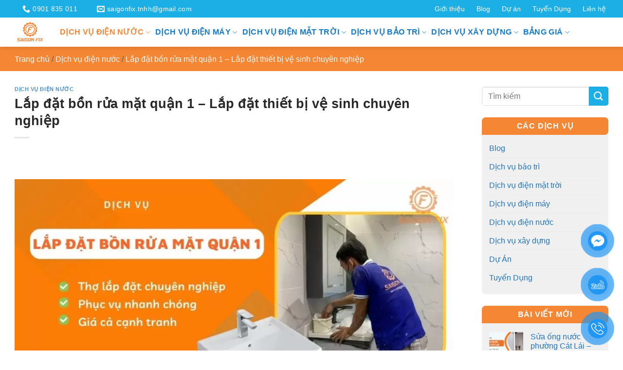

--- FILE ---
content_type: text/html; charset=UTF-8
request_url: https://saigonfix.vn/lap-dat-bon-rua-mat-quan-1/
body_size: 19590
content:
<!DOCTYPE html>
<!--[if IE 9 ]><html lang="vi" prefix="og: https://ogp.me/ns#" class="ie9 loading-site no-js"> <![endif]-->
<!--[if IE 8 ]><html lang="vi" prefix="og: https://ogp.me/ns#" class="ie8 loading-site no-js"> <![endif]-->
<!--[if (gte IE 9)|!(IE)]><!--><html lang="vi" prefix="og: https://ogp.me/ns#" class="loading-site no-js"> <!--<![endif]--><head><script data-no-optimize="1">var litespeed_docref=sessionStorage.getItem("litespeed_docref");litespeed_docref&&(Object.defineProperty(document,"referrer",{get:function(){return litespeed_docref}}),sessionStorage.removeItem("litespeed_docref"));</script> <meta name="google-site-verification" content="o9cjFAGrtU0DYslyHrnBI2fe4aZaXlVvmUn0GbCT0oI" /><meta name="google-site-verification" content="yAKmoqhebgYpmyauvnD7OZGYSxnyQzxKhe7d3u2Po4U" /><meta charset="UTF-8" /><link data-optimized="2" rel="stylesheet" href="https://saigonfix.vn/wp-content/litespeed/css/34dba325c9bfe086e6d4eff2788ffc22.css?ver=6807d" /><link rel="profile" href="http://gmpg.org/xfn/11" /><link rel="pingback" href="https://saigonfix.vn/xmlrpc.php" /><meta name="viewport" content="width=device-width, initial-scale=1, maximum-scale=1" /><title>Lắp đặt bồn rửa mặt quận 1 - Lắp đặt thiết bị vệ sinh chuyên nghiệp</title><meta name="description" content="Dịch vụ lắp đặt bồn rửa mặt quận 1 của Saigonfix ✅ Uy tín ✅ Nhanh chóng ✅ Giá rẻ. Liên hệ ☎️ 0901 835 011 để được hỗ trợ tư vấn, báo giá."/><meta name="robots" content="follow, index, max-snippet:-1, max-video-preview:-1, max-image-preview:large"/><link rel="canonical" href="https://saigonfix.vn/lap-dat-bon-rua-mat-quan-1/" /><meta property="og:locale" content="vi_VN" /><meta property="og:type" content="article" /><meta property="og:title" content="Lắp đặt bồn rửa mặt quận 1 - Lắp đặt thiết bị vệ sinh chuyên nghiệp" /><meta property="og:description" content="Dịch vụ lắp đặt bồn rửa mặt quận 1 của Saigonfix ✅ Uy tín ✅ Nhanh chóng ✅ Giá rẻ. Liên hệ ☎️ 0901 835 011 để được hỗ trợ tư vấn, báo giá." /><meta property="og:url" content="https://saigonfix.vn/lap-dat-bon-rua-mat-quan-1/" /><meta property="og:site_name" content="Sài Gòn Fix" /><meta property="article:section" content="Dịch vụ điện nước" /><meta property="og:updated_time" content="2024-07-31T20:44:49+07:00" /><meta property="og:image" content="https://saigonfix.vn/wp-content/uploads/2024/07/lap-dat-bon-rua-mat-quan-1.jpg" /><meta property="og:image:secure_url" content="https://saigonfix.vn/wp-content/uploads/2024/07/lap-dat-bon-rua-mat-quan-1.jpg" /><meta property="og:image:width" content="1080" /><meta property="og:image:height" content="562" /><meta property="og:image:alt" content="lắp đặt bồn rửa mặt quận 1" /><meta property="og:image:type" content="image/jpeg" /><meta property="article:published_time" content="2024-07-31T20:44:24+07:00" /><meta property="article:modified_time" content="2024-07-31T20:44:49+07:00" /><meta name="twitter:card" content="summary_large_image" /><meta name="twitter:title" content="Lắp đặt bồn rửa mặt quận 1 - Lắp đặt thiết bị vệ sinh chuyên nghiệp" /><meta name="twitter:description" content="Dịch vụ lắp đặt bồn rửa mặt quận 1 của Saigonfix ✅ Uy tín ✅ Nhanh chóng ✅ Giá rẻ. Liên hệ ☎️ 0901 835 011 để được hỗ trợ tư vấn, báo giá." /><meta name="twitter:image" content="https://saigonfix.vn/wp-content/uploads/2024/07/lap-dat-bon-rua-mat-quan-1.jpg" /><meta name="twitter:label1" content="Written by" /><meta name="twitter:data1" content="Thông" /><meta name="twitter:label2" content="Time to read" /><meta name="twitter:data2" content="9 minutes" /> <script type="application/ld+json" class="rank-math-schema-pro">{"@context":"https://schema.org","@graph":[{"@type":["ProfessionalService","Organization"],"@id":"https://saigonfix.vn/#organization","name":"S\u00e0i G\u00f2n Fix","url":"https://saigonfix.ruongnhaminh.vn","logo":{"@type":"ImageObject","@id":"https://saigonfix.vn/#logo","url":"https://saigonfix.ruongnhaminh.vn/wp-content/uploads/2022/02/logo.png","contentUrl":"https://saigonfix.ruongnhaminh.vn/wp-content/uploads/2022/02/logo.png","caption":"S\u00e0i G\u00f2n Fix","inLanguage":"vi"},"openingHours":["Monday,Tuesday,Wednesday,Thursday,Friday,Saturday,Sunday 09:00-17:00"],"image":{"@id":"https://saigonfix.vn/#logo"}},{"@type":"WebSite","@id":"https://saigonfix.vn/#website","url":"https://saigonfix.vn","name":"S\u00e0i G\u00f2n Fix","publisher":{"@id":"https://saigonfix.vn/#organization"},"inLanguage":"vi"},{"@type":"ImageObject","@id":"https://saigonfix.vn/wp-content/uploads/2024/07/lap-dat-bon-rua-mat-quan-1.jpg","url":"https://saigonfix.vn/wp-content/uploads/2024/07/lap-dat-bon-rua-mat-quan-1.jpg","width":"1080","height":"562","caption":"l\u1eafp \u0111\u1eb7t b\u1ed3n r\u1eeda m\u1eb7t qu\u1eadn 1","inLanguage":"vi"},{"@type":"BreadcrumbList","@id":"https://saigonfix.vn/lap-dat-bon-rua-mat-quan-1/#breadcrumb","itemListElement":[{"@type":"ListItem","position":"1","item":{"@id":"https://saigonfix.ruongnhaminh.vn","name":"Trang ch\u1ee7"}},{"@type":"ListItem","position":"2","item":{"@id":"https://saigonfix.vn/dich-vu-dien-nuoc/","name":"D\u1ecbch v\u1ee5 \u0111i\u1ec7n n\u01b0\u1edbc"}},{"@type":"ListItem","position":"3","item":{"@id":"https://saigonfix.vn/lap-dat-bon-rua-mat-quan-1/","name":"L\u1eafp \u0111\u1eb7t b\u1ed3n r\u1eeda m\u1eb7t qu\u1eadn 1 &#8211; L\u1eafp \u0111\u1eb7t thi\u1ebft b\u1ecb v\u1ec7 sinh chuy\u00ean nghi\u1ec7p"}}]},{"@type":"WebPage","@id":"https://saigonfix.vn/lap-dat-bon-rua-mat-quan-1/#webpage","url":"https://saigonfix.vn/lap-dat-bon-rua-mat-quan-1/","name":"L\u1eafp \u0111\u1eb7t b\u1ed3n r\u1eeda m\u1eb7t qu\u1eadn 1 - L\u1eafp \u0111\u1eb7t thi\u1ebft b\u1ecb v\u1ec7 sinh chuy\u00ean nghi\u1ec7p","datePublished":"2024-07-31T20:44:24+07:00","dateModified":"2024-07-31T20:44:49+07:00","isPartOf":{"@id":"https://saigonfix.vn/#website"},"primaryImageOfPage":{"@id":"https://saigonfix.vn/wp-content/uploads/2024/07/lap-dat-bon-rua-mat-quan-1.jpg"},"inLanguage":"vi","breadcrumb":{"@id":"https://saigonfix.vn/lap-dat-bon-rua-mat-quan-1/#breadcrumb"}},{"@type":"Person","@id":"https://saigonfix.vn/author/admin/","name":"Th\u00f4ng","url":"https://saigonfix.vn/author/admin/","image":{"@type":"ImageObject","@id":"https://saigonfix.vn/wp-content/litespeed/avatar/a695c794e3ccde06d9ef27dce76b29d5.jpg?ver=1768655005","url":"https://saigonfix.vn/wp-content/litespeed/avatar/a695c794e3ccde06d9ef27dce76b29d5.jpg?ver=1768655005","caption":"Th\u00f4ng","inLanguage":"vi"},"worksFor":{"@id":"https://saigonfix.vn/#organization"}},{"@type":"BlogPosting","headline":"L\u1eafp \u0111\u1eb7t b\u1ed3n r\u1eeda m\u1eb7t qu\u1eadn 1 - L\u1eafp \u0111\u1eb7t thi\u1ebft b\u1ecb v\u1ec7 sinh chuy\u00ean nghi\u1ec7p","keywords":"L\u1eafp \u0111\u1eb7t b\u1ed3n r\u1eeda m\u1eb7t qu\u1eadn 1","datePublished":"2024-07-31T20:44:24+07:00","dateModified":"2024-07-31T20:44:49+07:00","articleSection":"D\u1ecbch v\u1ee5 \u0111i\u1ec7n n\u01b0\u1edbc","author":{"@id":"https://saigonfix.vn/author/admin/","name":"Th\u00f4ng"},"publisher":{"@id":"https://saigonfix.vn/#organization"},"description":"D\u1ecbch v\u1ee5 l\u1eafp \u0111\u1eb7t b\u1ed3n r\u1eeda m\u1eb7t qu\u1eadn 1 c\u1ee7a Saigonfix \u2705 Uy t\u00edn \u2705 Nhanh ch\u00f3ng \u2705 Gi\u00e1 r\u1ebb. Li\u00ean h\u1ec7 \u260e\ufe0f 0901 835 011 \u0111\u1ec3 \u0111\u01b0\u1ee3c h\u1ed7 tr\u1ee3 t\u01b0 v\u1ea5n, b\u00e1o gi\u00e1.","name":"L\u1eafp \u0111\u1eb7t b\u1ed3n r\u1eeda m\u1eb7t qu\u1eadn 1 - L\u1eafp \u0111\u1eb7t thi\u1ebft b\u1ecb v\u1ec7 sinh chuy\u00ean nghi\u1ec7p","@id":"https://saigonfix.vn/lap-dat-bon-rua-mat-quan-1/#richSnippet","isPartOf":{"@id":"https://saigonfix.vn/lap-dat-bon-rua-mat-quan-1/#webpage"},"image":{"@id":"https://saigonfix.vn/wp-content/uploads/2024/07/lap-dat-bon-rua-mat-quan-1.jpg"},"inLanguage":"vi","mainEntityOfPage":{"@id":"https://saigonfix.vn/lap-dat-bon-rua-mat-quan-1/#webpage"}}]}</script> <link rel='dns-prefetch' href='//cdn.jsdelivr.net' /><link rel='dns-prefetch' href='//fonts.googleapis.com' /><link rel="alternate" type="application/rss+xml" title="Dòng thông tin Sài Gòn Fix &raquo;" href="https://saigonfix.vn/feed/" /><link rel="alternate" type="application/rss+xml" title="Sài Gòn Fix &raquo; Dòng bình luận" href="https://saigonfix.vn/comments/feed/" /><link rel="alternate" type="application/rss+xml" title="Sài Gòn Fix &raquo; Lắp đặt bồn rửa mặt quận 1 &#8211; Lắp đặt thiết bị vệ sinh chuyên nghiệp Dòng bình luận" href="https://saigonfix.vn/lap-dat-bon-rua-mat-quan-1/feed/" /><link rel="prefetch" href="https://saigonfix.vn/wp-content/themes/flatsome/assets/js/chunk.countup.fe2c1016.js" /><link rel="prefetch" href="https://saigonfix.vn/wp-content/themes/flatsome/assets/js/chunk.sticky-sidebar.a58a6557.js" /><link rel="prefetch" href="https://saigonfix.vn/wp-content/themes/flatsome/assets/js/chunk.tooltips.29144c1c.js" /><link rel="prefetch" href="https://saigonfix.vn/wp-content/themes/flatsome/assets/js/chunk.vendors-popups.947eca5c.js" /><link rel="prefetch" href="https://saigonfix.vn/wp-content/themes/flatsome/assets/js/chunk.vendors-slider.f0d2cbc9.js" /><style id='wp-block-image-inline-css' type='text/css'>.wp-block-image img{box-sizing:border-box;height:auto;max-width:100%;vertical-align:bottom}.wp-block-image[style*=border-radius] img,.wp-block-image[style*=border-radius]>a{border-radius:inherit}.wp-block-image.has-custom-border img{box-sizing:border-box}.wp-block-image.aligncenter{text-align:center}.wp-block-image.alignfull img,.wp-block-image.alignwide img{height:auto;width:100%}.wp-block-image .aligncenter,.wp-block-image .alignleft,.wp-block-image .alignright,.wp-block-image.aligncenter,.wp-block-image.alignleft,.wp-block-image.alignright{display:table}.wp-block-image .aligncenter>figcaption,.wp-block-image .alignleft>figcaption,.wp-block-image .alignright>figcaption,.wp-block-image.aligncenter>figcaption,.wp-block-image.alignleft>figcaption,.wp-block-image.alignright>figcaption{caption-side:bottom;display:table-caption}.wp-block-image .alignleft{float:left;margin:.5em 1em .5em 0}.wp-block-image .alignright{float:right;margin:.5em 0 .5em 1em}.wp-block-image .aligncenter{margin-left:auto;margin-right:auto}.wp-block-image figcaption{margin-bottom:1em;margin-top:.5em}.wp-block-image .is-style-rounded img,.wp-block-image.is-style-circle-mask img,.wp-block-image.is-style-rounded img{border-radius:9999px}@supports ((-webkit-mask-image:none) or (mask-image:none)) or (-webkit-mask-image:none){.wp-block-image.is-style-circle-mask img{border-radius:0;-webkit-mask-image:url('data:image/svg+xml;utf8,<svg viewBox="0 0 100 100" xmlns="http://www.w3.org/2000/svg"><circle cx="50" cy="50" r="50"/></svg>');mask-image:url('data:image/svg+xml;utf8,<svg viewBox="0 0 100 100" xmlns="http://www.w3.org/2000/svg"><circle cx="50" cy="50" r="50"/></svg>');mask-mode:alpha;-webkit-mask-position:center;mask-position:center;-webkit-mask-repeat:no-repeat;mask-repeat:no-repeat;-webkit-mask-size:contain;mask-size:contain}}.wp-block-image :where(.has-border-color){border-style:solid}.wp-block-image :where([style*=border-top-color]){border-top-style:solid}.wp-block-image :where([style*=border-right-color]){border-right-style:solid}.wp-block-image :where([style*=border-bottom-color]){border-bottom-style:solid}.wp-block-image :where([style*=border-left-color]){border-left-style:solid}.wp-block-image :where([style*=border-width]){border-style:solid}.wp-block-image :where([style*=border-top-width]){border-top-style:solid}.wp-block-image :where([style*=border-right-width]){border-right-style:solid}.wp-block-image :where([style*=border-bottom-width]){border-bottom-style:solid}.wp-block-image :where([style*=border-left-width]){border-left-style:solid}.wp-block-image figure{margin:0}.wp-lightbox-container{display:flex;flex-direction:column;position:relative}.wp-lightbox-container img{cursor:zoom-in}.wp-lightbox-container img:hover+button{opacity:1}.wp-lightbox-container button{align-items:center;-webkit-backdrop-filter:blur(16px) saturate(180%);backdrop-filter:blur(16px) saturate(180%);background-color:#5a5a5a40;border:none;border-radius:4px;cursor:zoom-in;display:flex;height:20px;justify-content:center;opacity:0;padding:0;position:absolute;right:16px;text-align:center;top:16px;transition:opacity .2s ease;width:20px;z-index:100}.wp-lightbox-container button:focus-visible{outline:3px auto #5a5a5a40;outline:3px auto -webkit-focus-ring-color;outline-offset:3px}.wp-lightbox-container button:hover{cursor:pointer;opacity:1}.wp-lightbox-container button:focus{opacity:1}.wp-lightbox-container button:focus,.wp-lightbox-container button:hover,.wp-lightbox-container button:not(:hover):not(:active):not(.has-background){background-color:#5a5a5a40;border:none}.wp-lightbox-overlay{box-sizing:border-box;cursor:zoom-out;height:100vh;left:0;overflow:hidden;position:fixed;top:0;visibility:hidden;width:100%;z-index:100000}.wp-lightbox-overlay .close-button{align-items:center;cursor:pointer;display:flex;justify-content:center;min-height:40px;min-width:40px;padding:0;position:absolute;right:calc(env(safe-area-inset-right) + 16px);top:calc(env(safe-area-inset-top) + 16px);z-index:5000000}.wp-lightbox-overlay .close-button:focus,.wp-lightbox-overlay .close-button:hover,.wp-lightbox-overlay .close-button:not(:hover):not(:active):not(.has-background){background:none;border:none}.wp-lightbox-overlay .lightbox-image-container{height:var(--wp--lightbox-container-height);left:50%;overflow:hidden;position:absolute;top:50%;transform:translate(-50%,-50%);transform-origin:top left;width:var(--wp--lightbox-container-width);z-index:9999999999}.wp-lightbox-overlay .wp-block-image{align-items:center;box-sizing:border-box;display:flex;height:100%;justify-content:center;margin:0;position:relative;transform-origin:0 0;width:100%;z-index:3000000}.wp-lightbox-overlay .wp-block-image img{height:var(--wp--lightbox-image-height);min-height:var(--wp--lightbox-image-height);min-width:var(--wp--lightbox-image-width);width:var(--wp--lightbox-image-width)}.wp-lightbox-overlay .wp-block-image figcaption{display:none}.wp-lightbox-overlay button{background:none;border:none}.wp-lightbox-overlay .scrim{background-color:#fff;height:100%;opacity:.9;position:absolute;width:100%;z-index:2000000}.wp-lightbox-overlay.active{animation:turn-on-visibility .25s both;visibility:visible}.wp-lightbox-overlay.active img{animation:turn-on-visibility .35s both}.wp-lightbox-overlay.show-closing-animation:not(.active){animation:turn-off-visibility .35s both}.wp-lightbox-overlay.show-closing-animation:not(.active) img{animation:turn-off-visibility .25s both}@media (prefers-reduced-motion:no-preference){.wp-lightbox-overlay.zoom.active{animation:none;opacity:1;visibility:visible}.wp-lightbox-overlay.zoom.active .lightbox-image-container{animation:lightbox-zoom-in .4s}.wp-lightbox-overlay.zoom.active .lightbox-image-container img{animation:none}.wp-lightbox-overlay.zoom.active .scrim{animation:turn-on-visibility .4s forwards}.wp-lightbox-overlay.zoom.show-closing-animation:not(.active){animation:none}.wp-lightbox-overlay.zoom.show-closing-animation:not(.active) .lightbox-image-container{animation:lightbox-zoom-out .4s}.wp-lightbox-overlay.zoom.show-closing-animation:not(.active) .lightbox-image-container img{animation:none}.wp-lightbox-overlay.zoom.show-closing-animation:not(.active) .scrim{animation:turn-off-visibility .4s forwards}}@keyframes turn-on-visibility{0%{opacity:0}to{opacity:1}}@keyframes turn-off-visibility{0%{opacity:1;visibility:visible}99%{opacity:0;visibility:visible}to{opacity:0;visibility:hidden}}@keyframes lightbox-zoom-in{0%{transform:translate(calc((-100vw + var(--wp--lightbox-scrollbar-width))/2 + var(--wp--lightbox-initial-left-position)),calc(-50vh + var(--wp--lightbox-initial-top-position))) scale(var(--wp--lightbox-scale))}to{transform:translate(-50%,-50%) scale(1)}}@keyframes lightbox-zoom-out{0%{transform:translate(-50%,-50%) scale(1);visibility:visible}99%{visibility:visible}to{transform:translate(calc((-100vw + var(--wp--lightbox-scrollbar-width))/2 + var(--wp--lightbox-initial-left-position)),calc(-50vh + var(--wp--lightbox-initial-top-position))) scale(var(--wp--lightbox-scale));visibility:hidden}}</style> <script type="litespeed/javascript" data-src="https://saigonfix.vn/wp-includes/js/jquery/jquery.min.js" id="jquery-core-js"></script> <link rel="https://api.w.org/" href="https://saigonfix.vn/wp-json/" /><link rel="alternate" type="application/json" href="https://saigonfix.vn/wp-json/wp/v2/posts/6705" /><link rel="EditURI" type="application/rsd+xml" title="RSD" href="https://saigonfix.vn/xmlrpc.php?rsd" /><meta name="generator" content="WordPress 6.5.4" /><link rel='shortlink' href='https://saigonfix.vn/?p=6705' /><link rel="alternate" type="application/json+oembed" href="https://saigonfix.vn/wp-json/oembed/1.0/embed?url=https%3A%2F%2Fsaigonfix.vn%2Flap-dat-bon-rua-mat-quan-1%2F" /><link rel="alternate" type="text/xml+oembed" href="https://saigonfix.vn/wp-json/oembed/1.0/embed?url=https%3A%2F%2Fsaigonfix.vn%2Flap-dat-bon-rua-mat-quan-1%2F&#038;format=xml" /> <script type="litespeed/javascript" data-src="https://www.googletagmanager.com/gtag/js?id=G-EH8YJ1Y10S"></script> <script type="litespeed/javascript">window.dataLayer=window.dataLayer||[];function gtag(){dataLayer.push(arguments)}
gtag('js',new Date());gtag('config','G-EH8YJ1Y10S')</script> <!--[if IE]><link rel="stylesheet" type="text/css" href="https://saigonfix.vn/wp-content/themes/flatsome/assets/css/ie-fallback.css"><script src="//cdnjs.cloudflare.com/ajax/libs/html5shiv/3.6.1/html5shiv.js"></script><script>var head = document.getElementsByTagName('head')[0],style = document.createElement('style');style.type = 'text/css';style.styleSheet.cssText = ':before,:after{content:none !important';head.appendChild(style);setTimeout(function(){head.removeChild(style);}, 0);</script><script src="https://saigonfix.vn/wp-content/themes/flatsome/assets/libs/ie-flexibility.js"></script><![endif]--> <script type="litespeed/javascript" data-src="https://www.googletagmanager.com/gtag/js?id=UA-221707206-1"></script> <script type="litespeed/javascript">window.dataLayer=window.dataLayer||[];function gtag(){dataLayer.push(arguments)}
gtag('js',new Date());gtag('config','UA-221707206-1')</script> <link rel="icon" href="https://saigonfix.vn/wp-content/uploads/2023/07/cropped-logo-saigonfix-32x32.png" sizes="32x32" /><link rel="icon" href="https://saigonfix.vn/wp-content/uploads/2023/07/cropped-logo-saigonfix-192x192.png" sizes="192x192" /><link rel="apple-touch-icon" href="https://saigonfix.vn/wp-content/uploads/2023/07/cropped-logo-saigonfix-180x180.png" /><meta name="msapplication-TileImage" content="https://saigonfix.vn/wp-content/uploads/2023/07/cropped-logo-saigonfix-270x270.png" /></head><body class="post-template-default single single-post postid-6705 single-format-standard unselectable header-shadow lightbox nav-dropdown-has-shadow nav-dropdown-has-border has-ftoc"><a class="skip-link screen-reader-text" href="#main">Chuyển đến nội dung</a><div id="wrapper"><header id="header" class="header has-sticky sticky-jump"><div class="header-wrapper"><div id="top-bar" class="header-top hide-for-sticky hide-for-medium"><div class="flex-row container"><div class="flex-col hide-for-medium flex-left"><ul class="nav nav-left medium-nav-center nav-small  nav-"><li class="header-contact-wrapper"><ul id="header-contact" class="nav nav-divided nav-uppercase header-contact"><li class="">
<a href="mailto:saigonfix.tnhh@gmail.com" class="tooltip" title="saigonfix.tnhh@gmail.com">
<i class="icon-envelop" style="font-size:16px;"></i>			       <span>
saigonfix.tnhh@gmail.com			       </span>
</a></li><li class="">
<a href="tel:0901 835 011" class="tooltip" title="0901 835 011">
<i class="icon-phone" style="font-size:16px;"></i>			      <span>0901 835 011</span>
</a></li></ul></li></ul></div><div class="flex-col hide-for-medium flex-center"><ul class="nav nav-center nav-small  nav-"></ul></div><div class="flex-col hide-for-medium flex-right"><ul class="nav top-bar-nav nav-right nav-small  nav-"><li id="menu-item-449" class="menu-item menu-item-type-post_type menu-item-object-page menu-item-449 menu-item-design-default"><a href="https://saigonfix.vn/gioi-thieu/" class="nav-top-link">Giới thiệu</a></li><li id="menu-item-447" class="menu-item menu-item-type-taxonomy menu-item-object-category menu-item-447 menu-item-design-default"><a href="https://saigonfix.vn/blog/" class="nav-top-link">Blog</a></li><li id="menu-item-704" class="menu-item menu-item-type-post_type menu-item-object-page menu-item-704 menu-item-design-default"><a href="https://saigonfix.vn/du-an/" class="nav-top-link">Dự án</a></li><li id="menu-item-451" class="menu-item menu-item-type-taxonomy menu-item-object-category menu-item-451 menu-item-design-default"><a href="https://saigonfix.vn/tuyen-dung/" class="nav-top-link">Tuyển Dụng</a></li><li id="menu-item-1554" class="menu-item menu-item-type-post_type menu-item-object-page menu-item-1554 menu-item-design-default"><a href="https://saigonfix.vn/lien-he/" class="nav-top-link">Liên hệ</a></li></ul></div></div></div><div id="masthead" class="header-main "><div class="header-inner flex-row container logo-left medium-logo-center" role="navigation"><div id="logo" class="flex-col logo"><a href="https://saigonfix.vn/" title="Sài Gòn Fix - Dịch vụ kỹ thuật" rel="home">
<picture><source srcset="https://saigonfix.vn/wp-content/webp-express/webp-images/uploads/2023/07/logo-saigonfix.png.webp" type="image/webp"><img data-lazyloaded="1" src="[data-uri]" width="500" height="448" data-src="https://saigonfix.vn/wp-content/uploads/2023/07/logo-saigonfix.png" class="header_logo header-logo webpexpress-processed" alt="Sài Gòn Fix"></picture><picture><source srcset="https://saigonfix.vn/wp-content/webp-express/webp-images/uploads/2023/07/logo-saigonfix.png.webp" type="image/webp"><img data-lazyloaded="1" src="[data-uri]" width="500" height="448" data-src="https://saigonfix.vn/wp-content/uploads/2023/07/logo-saigonfix.png" class="header-logo-dark webpexpress-processed" alt="Sài Gòn Fix"></picture></a></div><div class="flex-col show-for-medium flex-left"><ul class="mobile-nav nav nav-left "><li class="nav-icon has-icon">
<a href="#" data-open="#main-menu" data-pos="left" data-bg="main-menu-overlay" data-color="" class="is-small" aria-label="Menu" aria-controls="main-menu" aria-expanded="false">
<i class="icon-menu" ></i>
</a></li></ul></div><div class="flex-col hide-for-medium flex-left
flex-grow"><ul class="header-nav header-nav-main nav nav-left  nav-spacing-small nav-uppercase" ><li id="menu-item-478" class="menu-item menu-item-type-taxonomy menu-item-object-category current-post-ancestor current-menu-parent current-post-parent menu-item-478 active menu-item-design-container-width menu-item-has-block has-dropdown"><a href="https://saigonfix.vn/dich-vu-dien-nuoc/" class="nav-top-link">Dịch vụ điện nước<i class="icon-angle-down" ></i></a><div class="sub-menu nav-dropdown"><div class="row"  id="row-1247871239"><div id="col-905435501" class="col medium-6 small-12 large-6"  ><div class="col-inner"  ><p style="text-align: center;"><span style="color: #282828;"><strong><span style="font-size: 130%;">DỊCH VỤ SỬA CHỮA</span></strong></span></p><div class="ux-menu stack stack-col justify-start ux-menu--divider-solid"><div class="ux-menu-link flex menu-item">
<a class="ux-menu-link__link flex" href="https://saigonfix.vn/sua-dien-nuoc/"  >
<i class="ux-menu-link__icon text-center icon-angle-right" ></i>			<span class="ux-menu-link__text">
Thợ sửa điện nước			</span>
</a></div><div class="ux-menu-link flex menu-item">
<a class="ux-menu-link__link flex" href="https://saigonfix.vn/sua-may-nuoc-nong-nang-luong-mat-troi/"  >
<i class="ux-menu-link__icon text-center icon-angle-right" ></i>			<span class="ux-menu-link__text">
Sửa máy nước nóng năng lượng mặt trời			</span>
</a></div><div class="ux-menu-link flex menu-item">
<a class="ux-menu-link__link flex" href="https://saigonfix.vn/sua-dien-3-pha/"  >
<i class="ux-menu-link__icon text-center icon-angle-right" ></i>			<span class="ux-menu-link__text">
Sửa điện 3 pha			</span>
</a></div><div class="ux-menu-link flex menu-item">
<a class="ux-menu-link__link flex" href="https://saigonfix.vn/sua-dien-chap/"  >
<i class="ux-menu-link__icon text-center icon-angle-right" ></i>			<span class="ux-menu-link__text">
Sửa sự cố chập điện			</span>
</a></div><div class="ux-menu-link flex menu-item">
<a class="ux-menu-link__link flex" href="https://saigonfix.vn/sua-ong-nuoc/"  >
<i class="ux-menu-link__icon text-center icon-angle-right" ></i>			<span class="ux-menu-link__text">
Sửa đường ống nước			</span>
</a></div><div class="ux-menu-link flex menu-item">
<a class="ux-menu-link__link flex" href="https://saigonfix.vn/sua-may-bom-nuoc/"  >
<i class="ux-menu-link__icon text-center icon-angle-right" ></i>			<span class="ux-menu-link__text">
Sửa máy bơm nước			</span>
</a></div><div class="ux-menu-link flex menu-item">
<a class="ux-menu-link__link flex" href="https://saigonfix.vn/sua-voi-nuoc/"  >
<i class="ux-menu-link__icon text-center icon-angle-right" ></i>			<span class="ux-menu-link__text">
Sửa van nước, vòi nước			</span>
</a></div><div class="ux-menu-link flex menu-item">
<a class="ux-menu-link__link flex" href="https://saigonfix.vn/sua-bon-cau/"  >
<i class="ux-menu-link__icon text-center icon-angle-right" ></i>			<span class="ux-menu-link__text">
Sửa chữa bồn cầu			</span>
</a></div></div></div><style>#col-905435501 > .col-inner {
  padding: 10px 15px 0px 15px;
}</style></div><div id="col-586789332" class="col medium-6 small-12 large-6"  ><div class="col-inner"  ><p style="text-align: center;"><span style="color: #282828;"><strong><span style="font-size: 130%;">DỊCH VỤ LẮP ĐẶT</span></strong></span></p><div class="ux-menu stack stack-col justify-start ux-menu--divider-solid"><div class="ux-menu-link flex menu-item">
<a class="ux-menu-link__link flex" href="https://saigonfix.vn/lap-dat-duong-ong-nuoc-tai-nha/"  >
<i class="ux-menu-link__icon text-center icon-angle-right" ></i>			<span class="ux-menu-link__text">
Lắp đặt đường ống nước			</span>
</a></div><div class="ux-menu-link flex menu-item">
<a class="ux-menu-link__link flex" href="https://saigonfix.vn/lap-dat-may-bom-nuoc/"  >
<i class="ux-menu-link__icon text-center icon-angle-right" ></i>			<span class="ux-menu-link__text">
Lắp đặt máy bơm nước			</span>
</a></div><div class="ux-menu-link flex menu-item">
<a class="ux-menu-link__link flex" href="https://saigonfix.vn/lap-dat-dien-dan-dung/"  >
<i class="ux-menu-link__icon text-center icon-angle-right" ></i>			<span class="ux-menu-link__text">
Lắp đặt hệ thống điện			</span>
</a></div><div class="ux-menu-link flex menu-item">
<a class="ux-menu-link__link flex" href="https://saigonfix.vn/lap-dat-bong-den/"  >
<i class="ux-menu-link__icon text-center icon-angle-right" ></i>			<span class="ux-menu-link__text">
Lắp đặt bóng đèn			</span>
</a></div><div class="ux-menu-link flex menu-item">
<a class="ux-menu-link__link flex" href="https://saigonfix.vn/lap-dat-bon-rua-mat/"  >
<i class="ux-menu-link__icon text-center icon-angle-right" ></i>			<span class="ux-menu-link__text">
Lắp đặt bồn rửa mặt			</span>
</a></div><div class="ux-menu-link flex menu-item">
<a class="ux-menu-link__link flex" href="https://saigonfix.vn/lap-bon-rua-chen/"  >
<i class="ux-menu-link__icon text-center icon-angle-right" ></i>			<span class="ux-menu-link__text">
Lắp đặt bồn rửa chén			</span>
</a></div><div class="ux-menu-link flex menu-item">
<a class="ux-menu-link__link flex" href="https://saigonfix.vn/lap-may-nuoc-nong/"  >
<i class="ux-menu-link__icon text-center icon-angle-right" ></i>			<span class="ux-menu-link__text">
Lắp đặt máy nước nóng			</span>
</a></div><div class="ux-menu-link flex menu-item">
<a class="ux-menu-link__link flex" href="https://saigonfix.vn/lap-dat-bon-cau/"  >
<i class="ux-menu-link__icon text-center icon-angle-right" ></i>			<span class="ux-menu-link__text">
Lắp đặt bồn cầu			</span>
</a></div></div></div><style>#col-586789332 > .col-inner {
  padding: 15px 10px 0px 15px;
}</style></div></div></div></li><li id="menu-item-29" class="menu-item menu-item-type-taxonomy menu-item-object-category menu-item-29 menu-item-design-container-width menu-item-has-block has-dropdown"><a href="https://saigonfix.vn/dich-vu-dien-may/" class="nav-top-link">Dịch vụ điện máy<i class="icon-angle-down" ></i></a><div class="sub-menu nav-dropdown"><div class="row"  id="row-1597128176"><div id="col-1466769060" class="col medium-6 small-12 large-6"  ><div class="col-inner"  ><p style="text-align: center;"><span style="color: #282828;"><strong><span style="font-size: 130%;">DỊCH VỤ SỬA CHỮA</span></strong></span></p><div class="ux-menu stack stack-col justify-start ux-menu--divider-solid"><div class="ux-menu-link flex menu-item">
<a class="ux-menu-link__link flex" href="https://saigonfix.vn/sua-may-giat/"  >
<i class="ux-menu-link__icon text-center icon-angle-right" ></i>			<span class="ux-menu-link__text">
Sửa máy giặt			</span>
</a></div><div class="ux-menu-link flex menu-item">
<a class="ux-menu-link__link flex" href="https://saigonfix.vn/sua-may-lanh-tai-nha/"  >
<i class="ux-menu-link__icon text-center icon-angle-right" ></i>			<span class="ux-menu-link__text">
Sửa máy lạnh			</span>
</a></div><div class="ux-menu-link flex menu-item">
<a class="ux-menu-link__link flex" href="https://saigonfix.vn/sua-camera/"  >
<i class="ux-menu-link__icon text-center icon-angle-right" ></i>			<span class="ux-menu-link__text">
Sửa camera			</span>
</a></div><div class="ux-menu-link flex menu-item">
<a class="ux-menu-link__link flex" href="https://saigonfix.vn/sua-quat-tran-tai-nha/"  >
<i class="ux-menu-link__icon text-center icon-angle-right" ></i>			<span class="ux-menu-link__text">
Sửa quạt trần			</span>
</a></div></div></div><style>#col-1466769060 > .col-inner {
  padding: 10px 15px 0px 15px;
}</style></div><div id="col-274077150" class="col medium-6 small-12 large-6"  ><div class="col-inner"  ><p style="text-align: center;"><span style="color: #282828;"><strong><span style="font-size: 130%;">DỊCH VỤ LẮP ĐẶT</span></strong></span></p><div class="ux-menu stack stack-col justify-start ux-menu--divider-solid"><div class="ux-menu-link flex menu-item">
<a class="ux-menu-link__link flex" href="https://saigonfix.vn/lap-dat-may-giat/"  >
<i class="ux-menu-link__icon text-center icon-angle-right" ></i>			<span class="ux-menu-link__text">
Lắp đặt máy giặt			</span>
</a></div><div class="ux-menu-link flex menu-item">
<a class="ux-menu-link__link flex" href="https://saigonfix.vn/lap-dat-may-lanh/"  >
<i class="ux-menu-link__icon text-center icon-angle-right" ></i>			<span class="ux-menu-link__text">
Lắp đặt máy lạnh			</span>
</a></div><div class="ux-menu-link flex menu-item">
<a class="ux-menu-link__link flex" href="https://saigonfix.vn/lap-dat-camera/"  >
<i class="ux-menu-link__icon text-center icon-angle-right" ></i>			<span class="ux-menu-link__text">
Lắp đặt camera			</span>
</a></div><div class="ux-menu-link flex menu-item">
<a class="ux-menu-link__link flex" href="https://saigonfix.vn/lap-quat-tran/"  >
<i class="ux-menu-link__icon text-center icon-angle-right" ></i>			<span class="ux-menu-link__text">
Lắp đặt quạt trần			</span>
</a></div></div></div><style>#col-274077150 > .col-inner {
  padding: 10px 15px 0px 15px;
}</style></div></div></div></li><li id="menu-item-30" class="menu-item menu-item-type-taxonomy menu-item-object-category menu-item-30 menu-item-design-container-width menu-item-has-block has-dropdown"><a href="https://saigonfix.vn/dich-vu-dien-mat-troi/" class="nav-top-link">Dịch vụ điện mặt trời<i class="icon-angle-down" ></i></a><div class="sub-menu nav-dropdown"><div class="row"  id="row-1463778783"><div id="col-654171771" class="col medium-6 small-12 large-6"  ><div class="col-inner"  ><p style="text-align: center;"><span style="color: #282828;"><strong><span style="font-size: 130%;">DỊCH VỤ BẢO TRÌ &amp; SỬA CHỮA</span></strong></span></p><div class="ux-menu stack stack-col justify-start ux-menu--divider-solid"><div class="ux-menu-link flex menu-item">
<a class="ux-menu-link__link flex" href="https://saigonfix.vn/ve-sinh-pin-nang-luong-mat-troi/"  >
<i class="ux-menu-link__icon text-center icon-angle-right" ></i>			<span class="ux-menu-link__text">
Vệ sinh tấm pin năng lượng mặt trời			</span>
</a></div><div class="ux-menu-link flex menu-item">
<a class="ux-menu-link__link flex" href="https://saigonfix.vn/bao-tri-he-thong-dien-nang-luong-mat-troi/"  >
<i class="ux-menu-link__icon text-center icon-angle-right" ></i>			<span class="ux-menu-link__text">
Bảo trì hệ thống điện năng lượng mặt trời			</span>
</a></div><div class="ux-menu-link flex menu-item">
<a class="ux-menu-link__link flex" href="https://saigonfix.vn/thao-do-va-di-doi-dien-nang-luong-mat-troi/"  >
<i class="ux-menu-link__icon text-center icon-angle-right" ></i>			<span class="ux-menu-link__text">
Tháo dỡ và di dời điện năng lượng mặt trời			</span>
</a></div></div></div><style>#col-654171771 > .col-inner {
  padding: 10px 15px 0px 15px;
}</style></div><div id="col-1472427971" class="col medium-6 small-12 large-6"  ><div class="col-inner"  ><p style="text-align: center;"><span style="color: #282828;"><strong><span style="font-size: 130%;">DỊCH VỤ LẮP ĐẶT</span></strong></span></p><div class="ux-menu stack stack-col justify-start ux-menu--divider-solid"><div class="ux-menu-link flex menu-item">
<a class="ux-menu-link__link flex" href="https://saigonfix.vn/lap-dat-dien-nang-luong-mat-troi-ho-gia-dinh/"  >
<i class="ux-menu-link__icon text-center icon-angle-right" ></i>			<span class="ux-menu-link__text">
Lắp đặt điện năng lượng mặt trời hộ gia đình			</span>
</a></div><div class="ux-menu-link flex menu-item">
<a class="ux-menu-link__link flex" href="https://saigonfix.vn/lap-dat-dien-nang-luong-mat-troi-cho-doanh-nghiep/"  >
<i class="ux-menu-link__icon text-center icon-angle-right" ></i>			<span class="ux-menu-link__text">
Lắp đặt điện năng lượng mặt trời cho doanh nghiệp			</span>
</a></div><div class="ux-menu-link flex menu-item">
<a class="ux-menu-link__link flex" href="https://saigonfix.vn/lap-dat-dien-nang-luong-mat-troi-co-luu-tru/"  >
<i class="ux-menu-link__icon text-center icon-angle-right" ></i>			<span class="ux-menu-link__text">
Lắp đặt điện năng lượng mặt trời có lưu trữ			</span>
</a></div></div></div><style>#col-1472427971 > .col-inner {
  padding: 10px 15px 0px 15px;
}</style></div></div></div></li><li id="menu-item-1020" class="menu-item menu-item-type-taxonomy menu-item-object-category menu-item-1020 menu-item-design-default menu-item-has-block has-dropdown"><a href="https://saigonfix.vn/dich-vu-bao-tri/" class="nav-top-link">Dịch vụ bảo trì<i class="icon-angle-down" ></i></a><div class="sub-menu nav-dropdown"><div class="row"  id="row-349665325"><div id="col-454182109" class="col small-12 large-12"  ><div class="col-inner"  ><div class="ux-menu stack stack-col justify-start ux-menu--divider-solid"><div class="ux-menu-link flex menu-item">
<a class="ux-menu-link__link flex" href="https://saigonfix.vn/bao-tri-nha-xuong/"  >
<i class="ux-menu-link__icon text-center icon-angle-right" ></i>			<span class="ux-menu-link__text">
Bảo trì nhà xưởng			</span>
</a></div><div class="ux-menu-link flex menu-item">
<a class="ux-menu-link__link flex" href="https://saigonfix.vn/bao-tri-truong-hoc/"  >
<i class="ux-menu-link__icon text-center icon-angle-right" ></i>			<span class="ux-menu-link__text">
Bảo trì trường học			</span>
</a></div><div class="ux-menu-link flex menu-item">
<a class="ux-menu-link__link flex" href="https://saigonfix.vn/bao-tri-khach-san/"  >
<i class="ux-menu-link__icon text-center icon-angle-right" ></i>			<span class="ux-menu-link__text">
Bảo trì khách sạn			</span>
</a></div><div class="ux-menu-link flex menu-item">
<a class="ux-menu-link__link flex" href="https://saigonfix.vn/bao-tri-van-phong/"  >
<i class="ux-menu-link__icon text-center icon-angle-right" ></i>			<span class="ux-menu-link__text">
Bảo trì văn phòng			</span>
</a></div><div class="ux-menu-link flex menu-item">
<a class="ux-menu-link__link flex" href="https://saigonfix.vn/bao-tri-toa-nha/"  >
<i class="ux-menu-link__icon text-center icon-angle-right" ></i>			<span class="ux-menu-link__text">
Bảo trì tòa nhà			</span>
</a></div><div class="ux-menu-link flex menu-item">
<a class="ux-menu-link__link flex" href="https://saigonfix.vn/bao-tri-chuoi-cua-hang/"  >
<i class="ux-menu-link__icon text-center icon-angle-right" ></i>			<span class="ux-menu-link__text">
Bảo trì chuỗi cửa hàng			</span>
</a></div></div></div><style>#col-454182109 > .col-inner {
  padding: 20px 0px 0px 15px;
}</style></div></div></div></li><li id="menu-item-7306" class="menu-item menu-item-type-taxonomy menu-item-object-category menu-item-7306 menu-item-design-default menu-item-has-block has-dropdown"><a href="https://saigonfix.vn/dich-vu-xay-dung/" class="nav-top-link">Dịch vụ xây dựng<i class="icon-angle-down" ></i></a><div class="sub-menu nav-dropdown"><div class="row"  id="row-903302104"><div id="col-686154882" class="col small-12 large-12"  ><div class="col-inner"  ><div class="ux-menu stack stack-col justify-start ux-menu--divider-solid"><div class="ux-menu-link flex menu-item">
<a class="ux-menu-link__link flex" href="https://saigonfix.vn/thiet-ke-thi-cong-tieu-canh/"  >
<i class="ux-menu-link__icon text-center icon-angle-right" ></i>			<span class="ux-menu-link__text">
Thiết kế thi công sân vườn tiểu cảnh			</span>
</a></div><div class="ux-menu-link flex menu-item">
<a class="ux-menu-link__link flex" href="https://saigonfix.vn"  >
<i class="ux-menu-link__icon text-center icon-angle-right" ></i>			<span class="ux-menu-link__text">
Thiết kế thi công nội thất			</span>
</a></div><div class="ux-menu-link flex menu-item">
<a class="ux-menu-link__link flex" href="https://saigonfix.vn"  >
<i class="ux-menu-link__icon text-center icon-angle-right" ></i>			<span class="ux-menu-link__text">
Sửa chữa nhỏ			</span>
</a></div></div></div></div></div></div></li><li id="menu-item-442" class="menu-item menu-item-type-custom menu-item-object-custom menu-item-has-children menu-item-442 menu-item-design-default has-dropdown"><a href="#" class="nav-top-link">Bảng giá<i class="icon-angle-down" ></i></a><ul class="sub-menu nav-dropdown nav-dropdown-simple"><li id="menu-item-25" class="menu-item menu-item-type-post_type menu-item-object-page menu-item-25"><a href="https://saigonfix.vn/bang-gia-pin/">Bảng giá Pin NLMT</a></li><li id="menu-item-443" class="menu-item menu-item-type-post_type menu-item-object-page menu-item-443"><a href="https://saigonfix.vn/bang-gia-dien-nuoc-dien-may/">Bảng giá điện nước – điện máy</a></li></ul></li></ul></div><div class="flex-col hide-for-medium flex-right"><ul class="header-nav header-nav-main nav nav-right  nav-spacing-small nav-uppercase"></ul></div><div class="flex-col show-for-medium flex-right"><ul class="mobile-nav nav nav-right "><li class="header-search header-search-dropdown has-icon has-dropdown menu-item-has-children">
<a href="#" aria-label="Search" class="is-small"><i class="icon-search" ></i></a><ul class="nav-dropdown nav-dropdown-simple"><li class="header-search-form search-form html relative has-icon"><div class="header-search-form-wrapper"><div class="searchform-wrapper ux-search-box relative form-flat is-normal"><form method="get" class="searchform" action="https://saigonfix.vn/" role="search"><div class="flex-row relative"><div class="flex-col flex-grow">
<input type="search" class="search-field mb-0" name="s" value="" id="s" placeholder="Tìm kiếm" /></div><div class="flex-col">
<button type="submit" class="ux-search-submit submit-button secondary button icon mb-0" aria-label="Gửi">
<i class="icon-search" ></i>				</button></div></div><div class="live-search-results text-left z-top"></div></form></div></div></li></ul></li></ul></div></div></div><div class="header-bg-container fill"><div class="header-bg-image fill"></div><div class="header-bg-color fill"></div></div></div></header><main id="main" class=""><div id="content" class="blog-wrapper blog-single page-wrapper"><div class="kiila_breadcrumbs"><div class="kiila_content-breadcrumbs row col"><nav aria-label="breadcrumbs" class="rank-math-breadcrumb"><p><a href="https://saigonfix.ruongnhaminh.vn">Trang chủ</a><span class="separator"> / </span><a href="https://saigonfix.vn/dich-vu-dien-nuoc/">Dịch vụ điện nước</a><span class="separator"> / </span><span class="last">Lắp đặt bồn rửa mặt quận 1 &#8211; Lắp đặt thiết bị vệ sinh chuyên nghiệp</span></p></nav></div></div><div class="row row-large "><div class="large-9 col"><article id="post-6705" class="post-6705 post type-post status-publish format-standard has-post-thumbnail hentry category-dich-vu-dien-nuoc post-ftoc"><div class="article-inner "><header class="entry-header"><div class="entry-header-text entry-header-text-top text-left"><h6 class="entry-category is-xsmall">
<a href="https://saigonfix.vn/dich-vu-dien-nuoc/" rel="category tag">Dịch vụ điện nước</a></h6><h1 class="entry-title">Lắp đặt bồn rửa mặt quận 1 &#8211; Lắp đặt thiết bị vệ sinh chuyên nghiệp</h1><div class="entry-divider is-divider small"></div><div class="entry-meta uppercase is-xsmall">
<span class="posted-on">Đăng lúc <span href="https://saigonfix.vn/lap-dat-bon-rua-mat-quan-1/" rel="bookmark"><time class="entry-date published" datetime="2024-07-31T20:44:24+07:00">31/07/2024</time><time class="updated" datetime="2024-07-31T20:44:49+07:00">31/07/2024</time></span></span> <span class="byline"> bởi <span class="meta-author vcard"><a class="url fn n" href="https://saigonfix.vn/author/admin/">Thông</a></span></span></div></div></header><div class="entry-content single-page"><div id="ftwp-container-outer" class="ftwp-in-post ftwp-float-none"><div id="ftwp-container" class="ftwp-wrap ftwp-hidden-state ftwp-minimize ftwp-middle-right"><button type="button" id="ftwp-trigger" class="ftwp-shape-round ftwp-border-medium" title="click To Maximize The Table Of Contents"><span class="ftwp-trigger-icon ftwp-icon-number"></span></button><nav id="ftwp-contents" class="ftwp-shape-round ftwp-border-medium"><header id="ftwp-header" class="ftwp-header-clickable"><span id="ftwp-header-control" class="ftwp-icon-number"></span><button type="button" id="ftwp-header-minimize" class="ftwp-icon-expand" aria-labelledby="ftwp-header-title" aria-label="Expand or collapse"></button><h3 id="ftwp-header-title">MỤC LỤC</h3></header><ol id="ftwp-list" class="ftwp-liststyle-none ftwp-effect-fade ftwp-list-nest ftwp-strong-first"><li class="ftwp-item"><a class="ftwp-anchor" href="#ftoc-heading-1"><span class="ftwp-text">1. Saigonfix chuyên lắp đặt bồn rửa mặt quận 1&nbsp;</span></a></li><li class="ftwp-item"><a class="ftwp-anchor" href="#ftoc-heading-2"><span class="ftwp-text">2. Saigonfix &#8211; Đơn vị chuyên lắp đặt bồn rửa mặt quận 1&nbsp;</span></a></li><li class="ftwp-item"><a class="ftwp-anchor" href="#ftoc-heading-3"><span class="ftwp-text">3. Báo giá&nbsp;lắp đặt bồn rửa mặt quận 1&nbsp;</span></a></li><li class="ftwp-item"><a class="ftwp-anchor" href="#ftoc-heading-4"><span class="ftwp-text">4. Quy trình&nbsp; lắp đặt bồn rửa mặt quận 1&nbsp;</span></a></li><li class="ftwp-item"><a class="ftwp-anchor" href="#ftoc-heading-5"><span class="ftwp-text">5. Cách liên hệ với Saigonfix&nbsp; lắp đặt bồn rửa mặt quận 1&nbsp;</span></a></li><li class="ftwp-item"><a class="ftwp-anchor" href="#ftoc-heading-6"><span class="ftwp-text">6. Các câu hỏi thường gặp về dịch vụ lắp đặt bồn rửa mặt quận 1 tại Saigonfix</span></a></li></ol></nav></div></div><div id="ftwp-postcontent"><figure class="wp-block-image size-large"><picture><source srcset="https://saigonfix.vn/wp-content/webp-express/webp-images/uploads/2024/07/lap-dat-bon-rua-mat-quan-1-1024x533.jpg.webp 1024w, https://saigonfix.vn/wp-content/webp-express/webp-images/uploads/2024/07/lap-dat-bon-rua-mat-quan-1-300x156.jpg.webp 300w, https://saigonfix.vn/wp-content/webp-express/webp-images/uploads/2024/07/lap-dat-bon-rua-mat-quan-1-768x400.jpg.webp 768w, https://saigonfix.vn/wp-content/webp-express/webp-images/uploads/2024/07/lap-dat-bon-rua-mat-quan-1.jpg.webp 1080w" sizes="(max-width: 1024px) 100vw, 1024px" type="image/webp"><img data-lazyloaded="1" src="[data-uri]" loading="lazy" decoding="async" width="1024" height="533" data-src="https://saigonfix.vn/wp-content/uploads/2024/07/lap-dat-bon-rua-mat-quan-1-1024x533.jpg" alt="lắp đặt bồn rửa mặt quận 1" class="wp-image-6706 webpexpress-processed" data-srcset="https://saigonfix.vn/wp-content/uploads/2024/07/lap-dat-bon-rua-mat-quan-1-1024x533.jpg 1024w, https://saigonfix.vn/wp-content/uploads/2024/07/lap-dat-bon-rua-mat-quan-1-300x156.jpg 300w, https://saigonfix.vn/wp-content/uploads/2024/07/lap-dat-bon-rua-mat-quan-1-768x400.jpg 768w, https://saigonfix.vn/wp-content/uploads/2024/07/lap-dat-bon-rua-mat-quan-1.jpg 1080w" data-sizes="(max-width: 1024px) 100vw, 1024px"></picture></figure><p>Nếu bạn đang tìm đơn vị cung cấp dịch vụ lắp đặt và sửa chữa lavabo, chậu rửa mặt với uy tín và chất lượng hàng đầu tại quận 1, hãy liên hệ qua <b><span style="color: #ed1c24;">HOTLINE 0901 835 011</span></b> tại Saigonfix tự hào nhận được sự tin tưởng và đánh giá cao từ khách hàng qua nhiều năm hoạt động và phát triển. Dịch vụ <strong><a href="https://saigonfix.vn/lap-dat-bon-rua-mat-quan-1/">lắp đặt bồn rửa mặt quận 1</a> </strong>của chúng tôi luôn được quý khách hàng tin dùng và hài lòng một cách tuyệt đối.</p><h2 id="ftoc-heading-1" class="wp-block-heading ftwp-heading"><b>1. Saigonfix chuyên lắp đặt bồn rửa mặt quận 1&nbsp;</b></h2><ul><li>Lắp đặt lavabo âm bàn dương vành</li><li>Lắp đặt lavabo âm bàn âm vành </li><li>Lắp đặt lavabo đặt bàn </li></ul><p>Bên cạnh đó, Saigonfix còn cung cấp dịch vụ lắp đặt bồn rửa mặt cho tất cả các thương hiệu hiện có trên thị trường hiện nay.</p><ul><li>Bồn rửa mặt Inax</li><li>Bồn rửa mặt viglacera</li><li>Bồn rửa mặt toto</li><li>Bồn rửa mặt caesar</li><li>Bồn rửa mặt Royal&amp;CO</li><li>Bồn rửa mặt COTTO</li></ul><figure class="wp-block-image size-large"><picture><source srcset="https://saigonfix.vn/wp-content/webp-express/webp-images/uploads/2024/04/lap-bon-rua-mat-1024x616.jpg.webp 1024w, https://saigonfix.vn/wp-content/webp-express/webp-images/uploads/2024/04/lap-bon-rua-mat-300x181.jpg.webp 300w, https://saigonfix.vn/wp-content/webp-express/webp-images/uploads/2024/04/lap-bon-rua-mat-768x462.jpg.webp 768w, https://saigonfix.vn/wp-content/webp-express/webp-images/uploads/2024/04/lap-bon-rua-mat.jpg.webp 1080w" sizes="(max-width: 1024px) 100vw, 1024px" type="image/webp"><img data-lazyloaded="1" src="[data-uri]" loading="lazy" decoding="async" width="1024" height="616" data-src="https://saigonfix.vn/wp-content/uploads/2024/04/lap-bon-rua-mat-1024x616.jpg" alt="lắp đặt bồn rửa mặt" class="wp-image-4882 webpexpress-processed" data-srcset="https://saigonfix.vn/wp-content/uploads/2024/04/lap-bon-rua-mat-1024x616.jpg 1024w, https://saigonfix.vn/wp-content/uploads/2024/04/lap-bon-rua-mat-300x181.jpg 300w, https://saigonfix.vn/wp-content/uploads/2024/04/lap-bon-rua-mat-768x462.jpg 768w, https://saigonfix.vn/wp-content/uploads/2024/04/lap-bon-rua-mat.jpg 1080w" data-sizes="(max-width: 1024px) 100vw, 1024px"></picture></figure><h2 id="ftoc-heading-2" class="wp-block-heading ftwp-heading"><b>2. Saigonfix &#8211; Đơn vị chuyên </b><b>lắp đặt bồn rửa mặt quận 1&nbsp;</b></h2><p>Thị trường<strong> lắp bồn rửa mặt quận 1</strong> hiện nay đang phát triển mạnh mẽ nhưng Saigonfix đã khẳng định vị thế và được khách hàng tại TPHCM tin tưởng. Một số lý do khiến khách hàng hoàn toàn tin tưởng vào sản phẩm và dịch vụ của Thế giới thi công bao gồm:</p><ul><li>Cam kết cung cấp dịch vụ <strong>lắp đặt bồn rửa mặt quận 1 </strong> chất lượng cao, đảm bảo hiệu suất và sự hài lòng trong suốt quá trình lắp đặt.</li><li>Danh tiếng và uy tín trong ngành lắp đặt và sửa chữa đã được chứng minh qua nhiều lần thành công và nhận được đánh giá cao từ khách hàng.</li><li>Đội ngũ kỹ thuật viên giàu kinh nghiệm, am hiểu sâu về lĩnh vực <strong><a href="https://saigonfix.vn/lap-dat-bon-rua-mat/">lắp đặt bồn rửa mặt</a></strong>, đảm bảo sự chuyên nghiệp và hiệu quả.</li><li>Tận tâm đáp ứng mọi nhu cầu của khách hàng từ tư vấn, hỗ trợ nhiệt tình, kèm theo chính sách bảo hành rõ ràng và chi tiết.</li><li>Đưa ra các giải pháp chi phí hợp lý và hiệu quả nhất nhằm giúp khách hàng tiết kiệm.</li><li>Đảm bảo thực hiện công việc một cách chuyên nghiệp và đạt hiệu quả tốt nhất.</li></ul><figure class="wp-block-image size-large"><picture><source srcset="https://saigonfix.vn/wp-content/webp-express/webp-images/uploads/2024/04/tho-lap-dat-bon-rua-mat-1024x616.jpg.webp 1024w, https://saigonfix.vn/wp-content/webp-express/webp-images/uploads/2024/04/tho-lap-dat-bon-rua-mat-300x181.jpg.webp 300w, https://saigonfix.vn/wp-content/webp-express/webp-images/uploads/2024/04/tho-lap-dat-bon-rua-mat-768x462.jpg.webp 768w, https://saigonfix.vn/wp-content/webp-express/webp-images/uploads/2024/04/tho-lap-dat-bon-rua-mat.jpg.webp 1080w" sizes="(max-width: 1024px) 100vw, 1024px" type="image/webp"><img data-lazyloaded="1" src="[data-uri]" loading="lazy" decoding="async" width="1024" height="616" data-src="https://saigonfix.vn/wp-content/uploads/2024/04/tho-lap-dat-bon-rua-mat-1024x616.jpg" alt="lắp đặt bồn rửa mặt" class="wp-image-4884 webpexpress-processed" data-srcset="https://saigonfix.vn/wp-content/uploads/2024/04/tho-lap-dat-bon-rua-mat-1024x616.jpg 1024w, https://saigonfix.vn/wp-content/uploads/2024/04/tho-lap-dat-bon-rua-mat-300x181.jpg 300w, https://saigonfix.vn/wp-content/uploads/2024/04/tho-lap-dat-bon-rua-mat-768x462.jpg 768w, https://saigonfix.vn/wp-content/uploads/2024/04/tho-lap-dat-bon-rua-mat.jpg 1080w" data-sizes="(max-width: 1024px) 100vw, 1024px"></picture></figure><h2 id="ftoc-heading-3" class="wp-block-heading ftwp-heading"><b>3. Báo giá&nbsp;lắp đặt bồn rửa mặt quận 1&nbsp;</b></h2><figure class="wp-block-table is-style-stripes has-medium-font-size"><table><tbody><tr><td><b>STT</b></td><td><b>HẠNG MỤC SỬA CHỮA</b></td><td><b>ĐƠN GIÁ (VNĐ)</b></td></tr><tr><td>1</td><td>Lắp đặt đồng hồ công tơ điện gia đình</td><td>150.000đ/ cái</td></tr><tr><td>2</td><td>Thay thế công tơ điện gia đình</td><td>100.000đ/ cái</td></tr><tr><td>3</td><td>Thay thế Aptomat phụ</td><td>80.000đ/ cái</td></tr><tr><td>4</td><td>Lắp mới bộ đèn bóng huỳnh quang, compact (bóng led) + công tắc</td><td>130.000đ/ bộ</td></tr><tr><td>5</td><td>Thay thế đèn bóng huỳnh quang, compact (bóng led) &gt; 5 bộ</td><td>60.000đ/ bộ</td></tr><tr><td>6</td><td>Thay thế đèn bóng huỳnh quang, compact (bóng led) &lt;5 bộ</td><td>220.000đ/ lượt</td></tr><tr><td>7</td><td>Lắp mới đèn lon + công tắc</td><td>65.000đ/ bộ</td></tr><tr><td>8</td><td>Thay thế đèn lon &gt; 5 bộ</td><td>40.000đ/ bộ</td></tr><tr><td>9</td><td>Thay thế đèn lon &lt; 5 bộ</td><td>200.000đ/ lượt</td></tr><tr><td>10</td><td>Lắp mới ổ cắm điện, công tắc</td><td>80.000đ/ cái</td></tr><tr><td>11</td><td>Thay thế ổ cắm điện, công tắc</td><td>60.000đ/ cái</td></tr><tr><td>12</td><td>Lắp mới quạt trần, quạt đảo gió</td><td>200.000đ/ cái</td></tr><tr><td>13</td><td>Thay thế quạt trần, quạt đảo gió</td><td>150.000đ/cái</td></tr><tr><td>14</td><td>Lắp công tơ, lắp quạt trần, lắp đèn</td><td>150.000đ – 500.000đ</td></tr><tr><td>15</td><td>Sửa chữa sự cố về điện</td><td>Khảo sát báo giá</td></tr><tr><td>16</td><td>Lắp đặt hệ thống điện dân dụng</td><td>Khảo sát báo giá</td></tr><tr><td>17</td><td>Lắp đặt điện 3 pha</td><td>Khảo sát báo giá</td></tr><tr><td>18</td><td>Sửa chữa điện 3 pha</td><td>Khảo sát báo giá</td></tr><tr><td>19</td><td>Lắp đặt đồng hồ nước</td><td>120.00đ/ cái</td></tr><tr><td>20</td><td>Thay thế đồng hồ nước</td><td>100.000đ/ cái</td></tr><tr><td>21</td><td>Sửa ống nước bị rò rỉ</td><td>Khảo sát báo giá</td></tr><tr><td>22</td><td>Thay thế lavabo, chậu rửa bát</td><td>250.000đ/ bộ</td></tr><tr><td>23</td><td>Thay thế vòi tắm hoa sen</td><td>160.000đ/ bộ</td></tr><tr><td>24</td><td>Thay thế vòi rửa lavabo</td><td>150.000đ/bộ</td></tr><tr><td>25</td><td>Thay thế bộ xả lavabo</td><td>80.000đ/bộ</td></tr><tr><td>26</td><td>Lắp mới máy bơm nước</td><td>190.000đ/ cái</td></tr><tr><td>27</td><td>Lắp đặt thay thế máy bơm nước</td><td>100.000đ – 150.000đ/ cái</td></tr><tr><td>28</td><td>Sửa chữa, thay thế phao cơ, phao điện</td><td>100.000đ – 150.000đ/ cái</td></tr></tbody></table></figure><h2 id="ftoc-heading-4" class="wp-block-heading ftwp-heading"><b>4. Quy trình&nbsp; </b><b>lắp đặt bồn rửa mặt quận 1&nbsp;</b></h2><p><strong>Dịch vụ </strong><strong>lắp đặt bồn rửa mặt quận 1</strong> được thực hiện với một quy trình chuyên nghiệp đảm bảo hài lòng đến quý khách hàng với các bước sau đây:</p><ul><li><strong>Bước 1:</strong> Khi khách hàng liên hệ qua <b><span style="color: #ed1c24;">HOTLINE 0901 835 011</span></b> yêu cầu hỗ trợ dịch vụ <strong> lắp đặt bồn rửa mặt quận 1</strong>, nhân viên của Saigonfix sẽ nhanh chóng tiếp nhận, thu thập thông tin, phân tích và đưa ra tư vấn miễn phí cho khách hàng.</li><li><strong>Bước 2:</strong> Saigonfix sẽ cử nhân viên kỹ thuật đến khảo sát, kiểm tra hiện trạng và đưa ra phương án giải quyết sự cố hiệu quả.</li><li><strong>Bước 3:</strong> Nhân viên kỹ thuật sẽ báo giá lắp đặt tại chỗ cho khách hàng trước khi tiến hành thi công. Chỉ khi khách hàng đồng ý, chúng tôi mới bắt đầu thực hiện lắp đặt. </li><li><strong>Bước 4:</strong> Thảo luận và nếu khách hàng đồng ý với chi phí, phương án thợ sẽ tiến hành ký hợp đồng thi công.</li><li><strong>Bước 5:</strong> <strong>Thợ lắp đặt bồn rửa mặt quận 1</strong> của Saigonfix sẽ thực hiện lắp ráp nhanh chóng theo hợp đồng đã ký kết.</li><li><strong>Bước 6:</strong> Sau khi hoàn thành, chúng tôi sẽ kiểm tra lại và tiến hành bàn giao để khách hàng nghiệm thu, Khi khách hàng đã hài lòng Saigonfix mới thu phí dịch vụ theo hợp đồng đã ký kết và ghi bảo hành cho dịch vụ.</li></ul><figure class="wp-block-image size-large"><picture><source srcset="https://saigonfix.vn/wp-content/webp-express/webp-images/uploads/2024/04/dich-vu-lap-dat-bon-rua-mat-1024x616.jpg.webp 1024w, https://saigonfix.vn/wp-content/webp-express/webp-images/uploads/2024/04/dich-vu-lap-dat-bon-rua-mat-300x181.jpg.webp 300w, https://saigonfix.vn/wp-content/webp-express/webp-images/uploads/2024/04/dich-vu-lap-dat-bon-rua-mat-768x462.jpg.webp 768w, https://saigonfix.vn/wp-content/webp-express/webp-images/uploads/2024/04/dich-vu-lap-dat-bon-rua-mat.jpg.webp 1080w" sizes="(max-width: 1024px) 100vw, 1024px" type="image/webp"><img data-lazyloaded="1" src="[data-uri]" loading="lazy" decoding="async" width="1024" height="616" data-src="https://saigonfix.vn/wp-content/uploads/2024/04/dich-vu-lap-dat-bon-rua-mat-1024x616.jpg" alt="lắp đặt bồn rửa mặt" class="wp-image-4883 webpexpress-processed" data-srcset="https://saigonfix.vn/wp-content/uploads/2024/04/dich-vu-lap-dat-bon-rua-mat-1024x616.jpg 1024w, https://saigonfix.vn/wp-content/uploads/2024/04/dich-vu-lap-dat-bon-rua-mat-300x181.jpg 300w, https://saigonfix.vn/wp-content/uploads/2024/04/dich-vu-lap-dat-bon-rua-mat-768x462.jpg 768w, https://saigonfix.vn/wp-content/uploads/2024/04/dich-vu-lap-dat-bon-rua-mat.jpg 1080w" data-sizes="(max-width: 1024px) 100vw, 1024px"></picture></figure><h2 id="ftoc-heading-5" class="wp-block-heading ftwp-heading"><b>5. Cách liên hệ với Saigonfix&nbsp; </b><b>lắp đặt bồn rửa mặt quận 1&nbsp;</b></h2><p>Nếu bạn đang cần <strong>&nbsp;</strong><strong>lắp đặt bồn rửa mặt quận 1</strong> với dịch vụ uy tín và giá cả hợp lý, hãy lựa chọn Saigonfix. Bạn có thể liên hệ với chúng tôi qua các phương thức sau:</p><ul><li>Gọi ngay số <b><span style="color: #ed1c24;">HOTLINE 0901 835 011</span></b> để nhận hỗ trợ nhanh chóng từ đội ngũ chuyên gia của chúng tôi.</li><li>Gửi tin nhắn qua chat Zalo trên trang web <a href="https://saigonfix.vn/">saigonfix.vn</a> để được tư vấn.</li><li>Chat trực tiếp trên Messenger qua <a href="https://www.facebook.com/profile.php?id=100063510314919" target="_blank" rel="noopener">Fanpage</a> của Saigonfix để được giải đáp mọi thắc mắc.</li></ul><h2 id="ftoc-heading-6" class="wp-block-heading ftwp-heading"><b>6. Các câu hỏi thường gặp về dịch vụ </b><b>lắp đặt bồn rửa mặt quận 1 tại</b><b> Saigonfix</b></h2><p><b>Saigonfix cung cấp những dịch vụ nào liên quan đến lắp đặt bồn rửa mặt?</b></p><ul><li>Chúng tôi cung cấp dịch vụ lắp đặt mới, thay thế bồn rửa mặt cũ, và sửa chữa các sự cố liên quan đến bồn rửa mặt.</li></ul><p><b>Saigonfix có cung cấp bồn rửa mặt không hay chỉ lắp đặt?</b></p><ul><li>Chúng tôi có cung cấp bồn rửa mặt và các thiết bị liên quan, bạn có thể lựa chọn mua trực tiếp từ Saigonfix hoặc sử dụng bồn rửa mặt mà bạn đã có sẵn.</li></ul><p><b>Chi phí lắp đặt bồn rửa mặt là bao nhiêu?</b></p><ul><li>Chi phí sẽ phụ thuộc vào loại bồn rửa mặt và các yêu cầu cụ thể của khách hàng. Saigonfix sẽ báo giá cụ thể sau khi khảo sát.</li></ul><p>Đội ngũ chuyên gia giàu kinh nghiệm <strong>lắp đặt bồn rửa mặt quận 1</strong> của chúng tôi luôn sẵn sàng tư vấn và hỗ trợ bạn mọi lúc, mọi nơi. Với Saigonfix, bạn sẽ nhận được sự hài lòng tuyệt đối từ khâu tư vấn, lắp đặt cho đến bảo hành. Hãy liên hệ ngay qua <b><span style="color: #ed1c24;">HOTLINE 0901 835 011</span></b> ngay hôm nay để trải nghiệm dịch vụ chuyên nghiệp và hiệu quả!</p><figure class="wp-block-table"><table><tbody><tr><td>✅ Dịch vụ</td><td>⭐ <strong>lắp đặt bồn rửa mặt quận 1</strong></td></tr><tr><td>✅ Địa điểm</td><td>🌏 TP. HCM, Bình Dương, Đồng Nai và các tỉnh thành khu vực lân cận</td></tr><tr><td>✅ Giá dịch vụ</td><td>⭕ 200.000đ &#8211; 400.000đ</td></tr><tr><td>✅ Hỗ trợ</td><td>☎️ 0901 835 011</td></tr></tbody></table></figure></div></div><nav role="navigation" id="nav-below" class="navigation-post"><div class="flex-row next-prev-nav bt bb"><div class="flex-col flex-grow nav-prev text-left"><div class="nav-previous"><a href="https://saigonfix.vn/lap-dat-bon-cau-quan-1/" rel="prev"><span class="hide-for-small"><i class="icon-angle-left" ></i></span> Bảng giá lắp đặt bồn cầu quận 1 &#8211; Tiết kiệm 15%</a></div></div><div class="flex-col flex-grow nav-next text-right"><div class="nav-next"><a href="https://saigonfix.vn/lap-dat-bon-rua-mat-quan-3/" rel="next">Lắp đặt bồn rửa mặt quận 3 &#8211; Lắp đặt lavabo chuyên nghiệp <span class="hide-for-small"><i class="icon-angle-right" ></i></span></a></div></div></div></nav></div></article><div id="comments" class="comments-area"></div></div><div class="post-sidebar large-3 col"><div class="is-sticky-column"><div class="is-sticky-column__inner"><div id="secondary" class="widget-area " role="complementary"><aside id="search-2" class="widget widget_search"><form method="get" class="searchform" action="https://saigonfix.vn/" role="search"><div class="flex-row relative"><div class="flex-col flex-grow">
<input type="search" class="search-field mb-0" name="s" value="" id="s" placeholder="Tìm kiếm" /></div><div class="flex-col">
<button type="submit" class="ux-search-submit submit-button secondary button icon mb-0" aria-label="Gửi">
<i class="icon-search" ></i>				</button></div></div><div class="live-search-results text-left z-top"></div></form></aside><aside id="categories-2" class="widget widget_categories"><span class="widget-title "><span>Các dịch vụ</span></span><div class="is-divider small"></div><ul><li class="cat-item cat-item-1"><a href="https://saigonfix.vn/blog/">Blog</a></li><li class="cat-item cat-item-70"><a href="https://saigonfix.vn/dich-vu-bao-tri/">Dịch vụ bảo trì</a></li><li class="cat-item cat-item-19"><a href="https://saigonfix.vn/dich-vu-dien-mat-troi/">Dịch vụ điện mặt trời</a></li><li class="cat-item cat-item-17"><a href="https://saigonfix.vn/dich-vu-dien-may/">Dịch vụ điện máy</a></li><li class="cat-item cat-item-18"><a href="https://saigonfix.vn/dich-vu-dien-nuoc/">Dịch vụ điện nước</a></li><li class="cat-item cat-item-82"><a href="https://saigonfix.vn/dich-vu-xay-dung/">Dịch vụ xây dựng</a></li><li class="cat-item cat-item-60"><a href="https://saigonfix.vn/du-an/">Dự Án</a></li><li class="cat-item cat-item-62"><a href="https://saigonfix.vn/tuyen-dung/">Tuyển Dụng</a></li></ul></aside><aside id="flatsome_recent_posts-2" class="widget flatsome_recent_posts">		<span class="widget-title "><span>Bài viết mới</span></span><div class="is-divider small"></div><ul><li class="recent-blog-posts-li"><div class="flex-row recent-blog-posts align-top pt-half pb-half"><div class="flex-col mr-half"><div class="badge post-date  badge-square"><div class="badge-inner bg-fill" style="background: url(https://saigonfix.vn/wp-content/uploads/2026/01/sua-ong-nuoc-phuong-cat-lai-150x150.jpg); border:0;"></div></div></div><div class="flex-col flex-grow">
<a href="https://saigonfix.vn/sua-ong-nuoc-phuong-cat-lai/" title="Sửa ống nước phường Cát Lái &#8211; Thợ đến nhanh 15p">Sửa ống nước phường Cát Lái &#8211; Thợ đến nhanh 15p</a>
<span class="post_comments op-7 block is-xsmall"><a href="https://saigonfix.vn/sua-ong-nuoc-phuong-cat-lai/#respond"></a></span></div></div></li><li class="recent-blog-posts-li"><div class="flex-row recent-blog-posts align-top pt-half pb-half"><div class="flex-col mr-half"><div class="badge post-date  badge-square"><div class="badge-inner bg-fill" style="background: url(https://saigonfix.vn/wp-content/uploads/2026/01/sua-ong-nuoc-phuong-hiep-binh-150x150.jpg); border:0;"></div></div></div><div class="flex-col flex-grow">
<a href="https://saigonfix.vn/sua-ong-nuoc-phuong-hiep-binh/" title="Sửa ống nước phường Hiệp Bình &#8211; Xử lý triệt để, giá rẻ">Sửa ống nước phường Hiệp Bình &#8211; Xử lý triệt để, giá rẻ</a>
<span class="post_comments op-7 block is-xsmall"><a href="https://saigonfix.vn/sua-ong-nuoc-phuong-hiep-binh/#respond"></a></span></div></div></li><li class="recent-blog-posts-li"><div class="flex-row recent-blog-posts align-top pt-half pb-half"><div class="flex-col mr-half"><div class="badge post-date  badge-square"><div class="badge-inner bg-fill" style="background: url(https://saigonfix.vn/wp-content/uploads/2026/01/sua-ong-nuoc-phuong-tang-nhon-phu-150x150.jpg); border:0;"></div></div></div><div class="flex-col flex-grow">
<a href="https://saigonfix.vn/sua-ong-nuoc-phuong-tang-nhon-phu/" title="Sửa ống nước phường Tăng Nhơn Phú &#8211; Giá rẻ, Uy tín 24/7">Sửa ống nước phường Tăng Nhơn Phú &#8211; Giá rẻ, Uy tín 24/7</a>
<span class="post_comments op-7 block is-xsmall"><a href="https://saigonfix.vn/sua-ong-nuoc-phuong-tang-nhon-phu/#respond"></a></span></div></div></li><li class="recent-blog-posts-li"><div class="flex-row recent-blog-posts align-top pt-half pb-half"><div class="flex-col mr-half"><div class="badge post-date  badge-square"><div class="badge-inner bg-fill" style="background: url(https://saigonfix.vn/wp-content/uploads/2026/01/sua-ong-nuoc-phuong-linh-xuan-150x150.jpg); border:0;"></div></div></div><div class="flex-col flex-grow">
<a href="https://saigonfix.vn/sua-ong-nuoc-phuong-linh-xuan/" title="Sửa ống nước phường Linh Xuân &#8211; Gọi ngay thợ, Giá tốt">Sửa ống nước phường Linh Xuân &#8211; Gọi ngay thợ, Giá tốt</a>
<span class="post_comments op-7 block is-xsmall"><a href="https://saigonfix.vn/sua-ong-nuoc-phuong-linh-xuan/#respond"></a></span></div></div></li><li class="recent-blog-posts-li"><div class="flex-row recent-blog-posts align-top pt-half pb-half"><div class="flex-col mr-half"><div class="badge post-date  badge-square"><div class="badge-inner bg-fill" style="background: url(https://saigonfix.vn/wp-content/uploads/2026/01/sua-voi-nuoc-phuong-cat-lai-150x150.jpg); border:0;"></div></div></div><div class="flex-col flex-grow">
<a href="https://saigonfix.vn/sua-voi-nuoc-phuong-cat-lai/" title="Sửa vòi nước phường Cát Lái &#8211; Gọi thợ uy tín, giá rõ ràng">Sửa vòi nước phường Cát Lái &#8211; Gọi thợ uy tín, giá rõ ràng</a>
<span class="post_comments op-7 block is-xsmall"><a href="https://saigonfix.vn/sua-voi-nuoc-phuong-cat-lai/#respond"></a></span></div></div></li></ul></aside></div></div></div></div></div></div></main><footer id="footer" class="footer-wrapper"><section class="section dark" id="section_1236935715"><div class="bg section-bg fill bg-fill  " ><div class="section-bg-overlay absolute fill"></div></div><div class="section-content relative"><div class="row"  id="row-1785924657"><div id="col-1849091798" class="col medium-4 small-12 large-4"  ><div class="col-inner"  ><h3><span style="color: #ffffff;">CÔNG TY TNHH SAIGONFIX</span></h3><p>Địa chỉ: 195/11/13 Phạm Văn Bạch, P. 15, Q. Tân Bình, TP. Hồ Chí Minh.</p><p>- Điện thoại: 0901 835 011</p><p>- Email: saigonfix.tnhh@gmail.com</p><p>- Ngày làm việc: T2 - CN (Kể cả ngày lễ)</p><div class="social-icons follow-icons" ><a href="https://www.tiktok.com/@saigonfix.vn" target="_blank" rel="noopener noreferrer nofollow" data-label="TikTok" class="icon primary button circle tiktok tooltip" title="Theo dõi trên TikTok" aria-label="Theo dõi trên TikTok"><i class="icon-tiktok" ></i></a><a href="https://www.youtube.com/channel/UCFy2Dq9ppYc2iu024YHQAwA" target="_blank" rel="noopener noreferrer nofollow" data-label="YouTube" class="icon primary button circle  youtube tooltip" title="Theo dõi trên YouTube" aria-label="Theo dõi trên YouTube"><i class="icon-youtube" ></i></a></div></div></div><div id="col-348179156" class="col medium-4 small-12 large-4"  ><div class="col-inner"  ><h3><span style="color: #ffffff; font-size: 95%;">CHÍNH SÁCH</span></h3><ul><li style="list-style-type: none;"><ul><li class="bullet-checkmark bullet-arrow"><a href="/chinh-sach-bao-mat/">Chính sách bảo mật thông tin</a></li><li class="bullet-checkmark bullet-arrow"><a href="/chinh-sach-bao-hanh/">Chính sách bảo hành</a></li><li class="bullet-checkmark bullet-arrow"><a href="/chinh-sach-doi-tra-va-hoan-tien/">Chính sách đổi trả &amp; hoàn tiền</a></li><li class="bullet-checkmark bullet-arrow"><a href="quy-dinh-va-hinh-thuc-thanh-toan/">Quy định &amp; hình thức thanh toán</a></li></ul></li></ul><p> </p></div></div><div id="col-1025487248" class="col medium-4 small-12 large-4"  ><div class="col-inner"  ><h3><span style="color: #ffffff;">FANPAGE FACEBOOK</span></h3><p><iframe data-lazyloaded="1" src="about:blank" data-litespeed-src="https://www.facebook.com/plugins/page.php?href=https%3A%2F%2Fwww.facebook.com%2Fsaigonfixthicongdiennuocdandung&tabs=timeline&width=340&height=500&small_header=false&adapt_container_width=true&hide_cover=false&show_facepile=true&appId" width="340" height="500" style="border:none;overflow:hidden" scrolling="no" frameborder="0" allowfullscreen="true" allow="autoplay; clipboard-write; encrypted-media; picture-in-picture; web-share"></iframe><a href="//www.dmca.com/Protection/Status.aspx?ID=ddc12281-ca4c-43a1-b372-20bf5efa1e54" title="DMCA.com Protection Status" class="dmca-badge"> <img src ="https://images.dmca.com/Badges/dmca_protected_16_120.png?ID=ddc12281-ca4c-43a1-b372-20bf5efa1e54"  alt="DMCA.com Protection Status" /></a></div></div></div></div><style>#section_1236935715 {
  padding-top: 30px;
  padding-bottom: 30px;
}
#section_1236935715 .section-bg-overlay {
  background-color: rgba(0, 0, 0, 0.884);
}
#section_1236935715 .section-bg.bg-loaded {
  background-image: 96;
}
#section_1236935715 .ux-shape-divider--top svg {
  height: 150px;
  --divider-top-width: 100%;
}
#section_1236935715 .ux-shape-divider--bottom svg {
  height: 150px;
  --divider-width: 100%;
}</style></section><div class="absolute-footer dark medium-text-center text-center"><div class="container clearfix"><div class="footer-primary pull-left"><div class="copyright-footer">
<strong>Copyright 2022 © saigonfix. All rights reserved. </strong></div></div></div></div><a href="#top" class="back-to-top button icon invert plain fixed bottom z-1 is-outline hide-for-medium circle" id="top-link" aria-label="Trở về đầu trang"><i class="icon-angle-up" ></i></a></footer></div><div id="main-menu" class="mobile-sidebar no-scrollbar mfp-hide"><div class="sidebar-menu no-scrollbar "><ul class="nav nav-sidebar nav-vertical nav-uppercase" data-tab="1"><li class="menu-item menu-item-type-taxonomy menu-item-object-category current-post-ancestor current-menu-parent current-post-parent menu-item-478"><a href="https://saigonfix.vn/dich-vu-dien-nuoc/">Dịch vụ điện nước</a></li><li class="menu-item menu-item-type-taxonomy menu-item-object-category menu-item-29"><a href="https://saigonfix.vn/dich-vu-dien-may/">Dịch vụ điện máy</a></li><li class="menu-item menu-item-type-taxonomy menu-item-object-category menu-item-30"><a href="https://saigonfix.vn/dich-vu-dien-mat-troi/">Dịch vụ điện mặt trời</a></li><li class="menu-item menu-item-type-taxonomy menu-item-object-category menu-item-1020"><a href="https://saigonfix.vn/dich-vu-bao-tri/">Dịch vụ bảo trì</a></li><li class="menu-item menu-item-type-taxonomy menu-item-object-category menu-item-7306"><a href="https://saigonfix.vn/dich-vu-xay-dung/">Dịch vụ xây dựng</a></li><li class="menu-item menu-item-type-custom menu-item-object-custom menu-item-has-children menu-item-442"><a href="#">Bảng giá</a><ul class="sub-menu nav-sidebar-ul children"><li class="menu-item menu-item-type-post_type menu-item-object-page menu-item-25"><a href="https://saigonfix.vn/bang-gia-pin/">Bảng giá Pin NLMT</a></li><li class="menu-item menu-item-type-post_type menu-item-object-page menu-item-443"><a href="https://saigonfix.vn/bang-gia-dien-nuoc-dien-may/">Bảng giá điện nước – điện máy</a></li></ul></li><li class="menu-item menu-item-type-post_type menu-item-object-page menu-item-449"><a href="https://saigonfix.vn/gioi-thieu/">Giới thiệu</a></li><li class="menu-item menu-item-type-taxonomy menu-item-object-category menu-item-447"><a href="https://saigonfix.vn/blog/">Blog</a></li><li class="menu-item menu-item-type-post_type menu-item-object-page menu-item-704"><a href="https://saigonfix.vn/du-an/">Dự án</a></li><li class="menu-item menu-item-type-taxonomy menu-item-object-category menu-item-451"><a href="https://saigonfix.vn/tuyen-dung/">Tuyển Dụng</a></li><li class="menu-item menu-item-type-post_type menu-item-object-page menu-item-1554"><a href="https://saigonfix.vn/lien-he/">Liên hệ</a></li><li class="header-contact-wrapper"><ul id="header-contact" class="nav nav-divided nav-uppercase header-contact"><li class="">
<a href="mailto:saigonfix.tnhh@gmail.com" class="tooltip" title="saigonfix.tnhh@gmail.com">
<i class="icon-envelop" style="font-size:16px;"></i>			       <span>
saigonfix.tnhh@gmail.com			       </span>
</a></li><li class="">
<a href="tel:0901 835 011" class="tooltip" title="0901 835 011">
<i class="icon-phone" style="font-size:16px;"></i>			      <span>0901 835 011</span>
</a></li></ul></li></ul></div></div><div id="wpcp-error-message" class="msgmsg-box-wpcp hideme"><span>error: </span>Content is protected !!</div>
<!--[if lte IE 9]> <script>'use strict';
            (function($) {
                $(document).ready(function() {
                    $('#ftwp-container').addClass('ftwp-ie9');
                });
            })(jQuery);</script> <![endif]--> <script type="text/javascript" src="https://saigonfix.vn/wp-content/plugins/litespeed-cache/assets/js/instant_click.min.js" id="litespeed-cache-js"></script> <!--[if IE]> <script type="text/javascript" src="https://cdn.jsdelivr.net/npm/intersection-observer-polyfill@0.1.0/dist/IntersectionObserver.js?ver=0.1.0" id="intersection-observer-polyfill-js"></script> <![endif]-->
<!--[if IE]> <script type="text/javascript" src="https://cdn.jsdelivr.net/gh/nuxodin/ie11CustomProperties@4.0.1/ie11CustomProperties.min.js?ver=4.0.1" id="css-vars-polyfill-js"></script> <![endif]--><div id="button-contact-vr" class=""><div id="gom-all-in-one"><div id="zalo-vr" class="button-contact"><div class="kiila_contacts"><div class="kiila_contacts-circle-fill"></div><div class="kiila_contacts-img-circle">
<a target="_blank" href="https://m.me/2347813751929348">
<img data-lazyloaded="1" src="[data-uri]" width="53" height="53" data-src="/wp-content/uploads/2023/08/messenger-icon4.png">
</a></div></div></div><div id="zalo-vr" class="button-contact"><div class="kiila_contacts"><div class="kiila_contacts-circle-fill"></div><div class="kiila_contacts-img-circle">
<a target="_blank" href="https://zalo.me/0901835011">
<img data-lazyloaded="1" src="[data-uri]" width="72" height="49" data-src="/wp-content/uploads/2022/02/zalo-icon.png.webp">
</a></div></div></div><div id="kiila_contacts" class="button-contact"><div class="kiila_contacts"><div class="kiila_contacts-circle-fill"></div><div class="kiila_contacts-img-circle">
<a href="tel:0901835011">
<img data-lazyloaded="1" src="[data-uri]" width="44" height="44" data-src="/wp-content/uploads/2022/02/phone-icon.png.webp">
</a></div></div></div></div></div> <script data-no-optimize="1">!function(t,e){"object"==typeof exports&&"undefined"!=typeof module?module.exports=e():"function"==typeof define&&define.amd?define(e):(t="undefined"!=typeof globalThis?globalThis:t||self).LazyLoad=e()}(this,function(){"use strict";function e(){return(e=Object.assign||function(t){for(var e=1;e<arguments.length;e++){var n,a=arguments[e];for(n in a)Object.prototype.hasOwnProperty.call(a,n)&&(t[n]=a[n])}return t}).apply(this,arguments)}function i(t){return e({},it,t)}function o(t,e){var n,a="LazyLoad::Initialized",i=new t(e);try{n=new CustomEvent(a,{detail:{instance:i}})}catch(t){(n=document.createEvent("CustomEvent")).initCustomEvent(a,!1,!1,{instance:i})}window.dispatchEvent(n)}function l(t,e){return t.getAttribute(gt+e)}function c(t){return l(t,bt)}function s(t,e){return function(t,e,n){e=gt+e;null!==n?t.setAttribute(e,n):t.removeAttribute(e)}(t,bt,e)}function r(t){return s(t,null),0}function u(t){return null===c(t)}function d(t){return c(t)===vt}function f(t,e,n,a){t&&(void 0===a?void 0===n?t(e):t(e,n):t(e,n,a))}function _(t,e){nt?t.classList.add(e):t.className+=(t.className?" ":"")+e}function v(t,e){nt?t.classList.remove(e):t.className=t.className.replace(new RegExp("(^|\\s+)"+e+"(\\s+|$)")," ").replace(/^\s+/,"").replace(/\s+$/,"")}function g(t){return t.llTempImage}function b(t,e){!e||(e=e._observer)&&e.unobserve(t)}function p(t,e){t&&(t.loadingCount+=e)}function h(t,e){t&&(t.toLoadCount=e)}function n(t){for(var e,n=[],a=0;e=t.children[a];a+=1)"SOURCE"===e.tagName&&n.push(e);return n}function m(t,e){(t=t.parentNode)&&"PICTURE"===t.tagName&&n(t).forEach(e)}function a(t,e){n(t).forEach(e)}function E(t){return!!t[st]}function I(t){return t[st]}function y(t){return delete t[st]}function A(e,t){var n;E(e)||(n={},t.forEach(function(t){n[t]=e.getAttribute(t)}),e[st]=n)}function k(a,t){var i;E(a)&&(i=I(a),t.forEach(function(t){var e,n;e=a,(t=i[n=t])?e.setAttribute(n,t):e.removeAttribute(n)}))}function L(t,e,n){_(t,e.class_loading),s(t,ut),n&&(p(n,1),f(e.callback_loading,t,n))}function w(t,e,n){n&&t.setAttribute(e,n)}function x(t,e){w(t,ct,l(t,e.data_sizes)),w(t,rt,l(t,e.data_srcset)),w(t,ot,l(t,e.data_src))}function O(t,e,n){var a=l(t,e.data_bg_multi),i=l(t,e.data_bg_multi_hidpi);(a=at&&i?i:a)&&(t.style.backgroundImage=a,n=n,_(t=t,(e=e).class_applied),s(t,ft),n&&(e.unobserve_completed&&b(t,e),f(e.callback_applied,t,n)))}function N(t,e){!e||0<e.loadingCount||0<e.toLoadCount||f(t.callback_finish,e)}function C(t,e,n){t.addEventListener(e,n),t.llEvLisnrs[e]=n}function M(t){return!!t.llEvLisnrs}function z(t){if(M(t)){var e,n,a=t.llEvLisnrs;for(e in a){var i=a[e];n=e,i=i,t.removeEventListener(n,i)}delete t.llEvLisnrs}}function R(t,e,n){var a;delete t.llTempImage,p(n,-1),(a=n)&&--a.toLoadCount,v(t,e.class_loading),e.unobserve_completed&&b(t,n)}function T(o,r,c){var l=g(o)||o;M(l)||function(t,e,n){M(t)||(t.llEvLisnrs={});var a="VIDEO"===t.tagName?"loadeddata":"load";C(t,a,e),C(t,"error",n)}(l,function(t){var e,n,a,i;n=r,a=c,i=d(e=o),R(e,n,a),_(e,n.class_loaded),s(e,dt),f(n.callback_loaded,e,a),i||N(n,a),z(l)},function(t){var e,n,a,i;n=r,a=c,i=d(e=o),R(e,n,a),_(e,n.class_error),s(e,_t),f(n.callback_error,e,a),i||N(n,a),z(l)})}function G(t,e,n){var a,i,o,r,c;t.llTempImage=document.createElement("IMG"),T(t,e,n),E(c=t)||(c[st]={backgroundImage:c.style.backgroundImage}),o=n,r=l(a=t,(i=e).data_bg),c=l(a,i.data_bg_hidpi),(r=at&&c?c:r)&&(a.style.backgroundImage='url("'.concat(r,'")'),g(a).setAttribute(ot,r),L(a,i,o)),O(t,e,n)}function D(t,e,n){var a;T(t,e,n),a=e,e=n,(t=It[(n=t).tagName])&&(t(n,a),L(n,a,e))}function V(t,e,n){var a;a=t,(-1<yt.indexOf(a.tagName)?D:G)(t,e,n)}function F(t,e,n){var a;t.setAttribute("loading","lazy"),T(t,e,n),a=e,(e=It[(n=t).tagName])&&e(n,a),s(t,vt)}function j(t){t.removeAttribute(ot),t.removeAttribute(rt),t.removeAttribute(ct)}function P(t){m(t,function(t){k(t,Et)}),k(t,Et)}function S(t){var e;(e=At[t.tagName])?e(t):E(e=t)&&(t=I(e),e.style.backgroundImage=t.backgroundImage)}function U(t,e){var n;S(t),n=e,u(e=t)||d(e)||(v(e,n.class_entered),v(e,n.class_exited),v(e,n.class_applied),v(e,n.class_loading),v(e,n.class_loaded),v(e,n.class_error)),r(t),y(t)}function $(t,e,n,a){var i;n.cancel_on_exit&&(c(t)!==ut||"IMG"===t.tagName&&(z(t),m(i=t,function(t){j(t)}),j(i),P(t),v(t,n.class_loading),p(a,-1),r(t),f(n.callback_cancel,t,e,a)))}function q(t,e,n,a){var i,o,r=(o=t,0<=pt.indexOf(c(o)));s(t,"entered"),_(t,n.class_entered),v(t,n.class_exited),i=t,o=a,n.unobserve_entered&&b(i,o),f(n.callback_enter,t,e,a),r||V(t,n,a)}function H(t){return t.use_native&&"loading"in HTMLImageElement.prototype}function B(t,i,o){t.forEach(function(t){return(a=t).isIntersecting||0<a.intersectionRatio?q(t.target,t,i,o):(e=t.target,n=t,a=i,t=o,void(u(e)||(_(e,a.class_exited),$(e,n,a,t),f(a.callback_exit,e,n,t))));var e,n,a})}function J(e,n){var t;et&&!H(e)&&(n._observer=new IntersectionObserver(function(t){B(t,e,n)},{root:(t=e).container===document?null:t.container,rootMargin:t.thresholds||t.threshold+"px"}))}function K(t){return Array.prototype.slice.call(t)}function Q(t){return t.container.querySelectorAll(t.elements_selector)}function W(t){return c(t)===_t}function X(t,e){return e=t||Q(e),K(e).filter(u)}function Y(e,t){var n;(n=Q(e),K(n).filter(W)).forEach(function(t){v(t,e.class_error),r(t)}),t.update()}function t(t,e){var n,a,t=i(t);this._settings=t,this.loadingCount=0,J(t,this),n=t,a=this,Z&&window.addEventListener("online",function(){Y(n,a)}),this.update(e)}var Z="undefined"!=typeof window,tt=Z&&!("onscroll"in window)||"undefined"!=typeof navigator&&/(gle|ing|ro)bot|crawl|spider/i.test(navigator.userAgent),et=Z&&"IntersectionObserver"in window,nt=Z&&"classList"in document.createElement("p"),at=Z&&1<window.devicePixelRatio,it={elements_selector:".lazy",container:tt||Z?document:null,threshold:300,thresholds:null,data_src:"src",data_srcset:"srcset",data_sizes:"sizes",data_bg:"bg",data_bg_hidpi:"bg-hidpi",data_bg_multi:"bg-multi",data_bg_multi_hidpi:"bg-multi-hidpi",data_poster:"poster",class_applied:"applied",class_loading:"litespeed-loading",class_loaded:"litespeed-loaded",class_error:"error",class_entered:"entered",class_exited:"exited",unobserve_completed:!0,unobserve_entered:!1,cancel_on_exit:!0,callback_enter:null,callback_exit:null,callback_applied:null,callback_loading:null,callback_loaded:null,callback_error:null,callback_finish:null,callback_cancel:null,use_native:!1},ot="src",rt="srcset",ct="sizes",lt="poster",st="llOriginalAttrs",ut="loading",dt="loaded",ft="applied",_t="error",vt="native",gt="data-",bt="ll-status",pt=[ut,dt,ft,_t],ht=[ot],mt=[ot,lt],Et=[ot,rt,ct],It={IMG:function(t,e){m(t,function(t){A(t,Et),x(t,e)}),A(t,Et),x(t,e)},IFRAME:function(t,e){A(t,ht),w(t,ot,l(t,e.data_src))},VIDEO:function(t,e){a(t,function(t){A(t,ht),w(t,ot,l(t,e.data_src))}),A(t,mt),w(t,lt,l(t,e.data_poster)),w(t,ot,l(t,e.data_src)),t.load()}},yt=["IMG","IFRAME","VIDEO"],At={IMG:P,IFRAME:function(t){k(t,ht)},VIDEO:function(t){a(t,function(t){k(t,ht)}),k(t,mt),t.load()}},kt=["IMG","IFRAME","VIDEO"];return t.prototype={update:function(t){var e,n,a,i=this._settings,o=X(t,i);{if(h(this,o.length),!tt&&et)return H(i)?(e=i,n=this,o.forEach(function(t){-1!==kt.indexOf(t.tagName)&&F(t,e,n)}),void h(n,0)):(t=this._observer,i=o,t.disconnect(),a=t,void i.forEach(function(t){a.observe(t)}));this.loadAll(o)}},destroy:function(){this._observer&&this._observer.disconnect(),Q(this._settings).forEach(function(t){y(t)}),delete this._observer,delete this._settings,delete this.loadingCount,delete this.toLoadCount},loadAll:function(t){var e=this,n=this._settings;X(t,n).forEach(function(t){b(t,e),V(t,n,e)})},restoreAll:function(){var e=this._settings;Q(e).forEach(function(t){U(t,e)})}},t.load=function(t,e){e=i(e);V(t,e)},t.resetStatus=function(t){r(t)},Z&&function(t,e){if(e)if(e.length)for(var n,a=0;n=e[a];a+=1)o(t,n);else o(t,e)}(t,window.lazyLoadOptions),t});!function(e,t){"use strict";function a(){t.body.classList.add("litespeed_lazyloaded")}function n(){console.log("[LiteSpeed] Start Lazy Load Images"),d=new LazyLoad({elements_selector:"[data-lazyloaded]",callback_finish:a}),o=function(){d.update()},e.MutationObserver&&new MutationObserver(o).observe(t.documentElement,{childList:!0,subtree:!0,attributes:!0})}var d,o;e.addEventListener?e.addEventListener("load",n,!1):e.attachEvent("onload",n)}(window,document);</script><script data-no-optimize="1">var litespeed_vary=document.cookie.replace(/(?:(?:^|.*;\s*)_lscache_vary\s*\=\s*([^;]*).*$)|^.*$/,"");litespeed_vary||fetch("/wp-content/plugins/litespeed-cache/guest.vary.php",{method:"POST",cache:"no-cache",redirect:"follow"}).then(e=>e.json()).then(e=>{console.log(e),e.hasOwnProperty("reload")&&"yes"==e.reload&&(sessionStorage.setItem("litespeed_docref",document.referrer),window.location.reload(!0))});</script><script data-optimized="1" type="litespeed/javascript" data-src="https://saigonfix.vn/wp-content/litespeed/js/6489f3a19ebb7e45a9b6b2f54ff28283.js?ver=6807d"></script><script>const litespeed_ui_events=["mouseover","click","keydown","wheel","touchmove","touchstart"];var urlCreator=window.URL||window.webkitURL;function litespeed_load_delayed_js_force(){console.log("[LiteSpeed] Start Load JS Delayed"),litespeed_ui_events.forEach(e=>{window.removeEventListener(e,litespeed_load_delayed_js_force,{passive:!0})}),document.querySelectorAll("iframe[data-litespeed-src]").forEach(e=>{e.setAttribute("src",e.getAttribute("data-litespeed-src"))}),"loading"==document.readyState?window.addEventListener("DOMContentLoaded",litespeed_load_delayed_js):litespeed_load_delayed_js()}litespeed_ui_events.forEach(e=>{window.addEventListener(e,litespeed_load_delayed_js_force,{passive:!0})});async function litespeed_load_delayed_js(){let t=[];for(var d in document.querySelectorAll('script[type="litespeed/javascript"]').forEach(e=>{t.push(e)}),t)await new Promise(e=>litespeed_load_one(t[d],e));document.dispatchEvent(new Event("DOMContentLiteSpeedLoaded")),window.dispatchEvent(new Event("DOMContentLiteSpeedLoaded"))}function litespeed_load_one(t,e){console.log("[LiteSpeed] Load ",t);var d=document.createElement("script");d.addEventListener("load",e),d.addEventListener("error",e),t.getAttributeNames().forEach(e=>{"type"!=e&&d.setAttribute("data-src"==e?"src":e,t.getAttribute(e))});let a=!(d.type="text/javascript");!d.src&&t.textContent&&(d.src=litespeed_inline2src(t.textContent),a=!0),t.after(d),t.remove(),a&&e()}function litespeed_inline2src(t){try{var d=urlCreator.createObjectURL(new Blob([t.replace(/^(?:<!--)?(.*?)(?:-->)?$/gm,"$1")],{type:"text/javascript"}))}catch(e){d="data:text/javascript;base64,"+btoa(t.replace(/^(?:<!--)?(.*?)(?:-->)?$/gm,"$1"))}return d}</script></body></html>
<!-- Page optimized by LiteSpeed Cache @2026-01-19 17:11:06 -->

<!-- Page cached by LiteSpeed Cache 6.2.0.1 on 2026-01-19 17:11:06 -->
<!-- Guest Mode -->
<!-- QUIC.cloud UCSS in queue -->